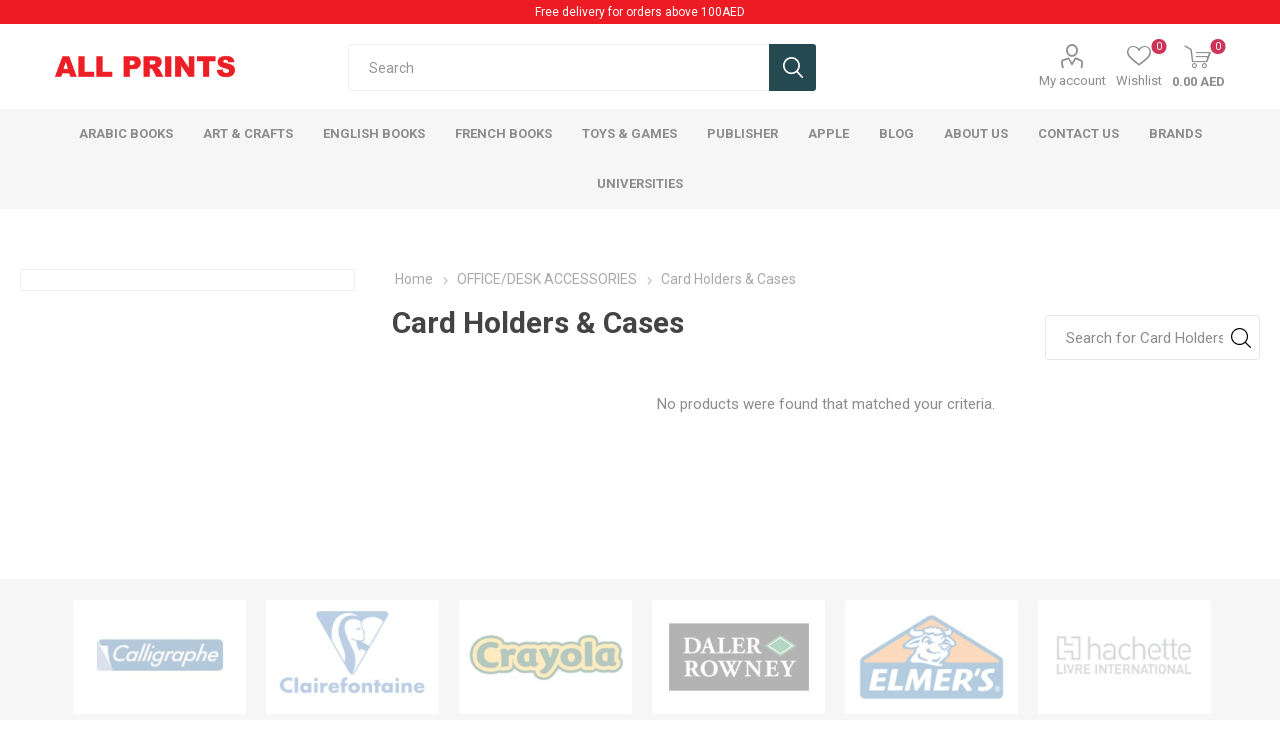

--- FILE ---
content_type: text/html; charset=utf-8
request_url: https://shop.allprints.ae/card-holders-cases
body_size: 23885
content:
<!DOCTYPE html><html data-app-version="5.0.1" lang="en" dir="ltr" class="fp-home html-category-page"><head><title>All Prints | Card Holders &amp; Cases</title><meta charset="UTF-8"><meta name="description" content="All Prints"><meta name="keywords" content="All Prints"><meta name="generator" content="FocusPointSap"><meta name="build-label" content="5.0.1"><meta name="app-version" content="5.0.1"><meta name="viewport" content="width=device-width, initial-scale=1.0, minimum-scale=1.0, maximum-scale=2.0, shrink-to-fit=no"><link rel="preload" as="font" href="/Themes/Luke/Content/icons/luke-icons.woff" crossorigin><link href="https://fonts.googleapis.com/css?family=Roboto:300,400,700&amp;subset=cyrillic-ext,greek-ext&amp;display=swap" rel="stylesheet"><script type="application/ld+json">{"@context":"https://schema.org","@type":"Organization","name":"B2C Webstore","legalName":"","url":"https://shop.allprints.ae","logo":"https://gersiteimages.blob.core.windows.net/allprints/0395006_All Prints Logo red ae.jpeg","address":{"@type":"PostalAddress","streetAddress":"",},"contactPoint":{"@type":"ContactPoint","telephone":"",},"sameAs":[]}</script><link rel="stylesheet" href="/css/hvc4mwdvqhwwzfm593epxq.styles.css?v=-J1ZbYWrKIbowPdwA_P5e0-x6nk"><link rel="stylesheet" href="/css/focuspoint/sweetalert2.css?v=bvVpEYYo7rZl1aHvMRapY7Qr-iw"><link rel="stylesheet" href="/lib/kendo/2025.1.211/styles/material-arctic.css?v=ftdLpWZ_PW_zCCqxXSuVza_ME7o"><style>.block-manufacturer-navigation,.block-popular-tags,.product-tags-box{display:none}.multiuom-old-price{display:none}.mega-menu .title span{position:relative;top:inherit;right:inherit;font-size:inherit;line-height:inherit;text-transform:inherit;color:#cd5c5c;cursor:pointer;margin-top:inherit}.shopNow{margin:80px 0 80px -6vw;width:calc(100% + 12vw);height:170px;background-color:#244951;display:flex;justify-content:center;align-items:center}.shopNowBtn{padding:18px 60px;border:solid 1px #fff;color:#fff;font-size:12px;text-transform:uppercase;curser:pointer;letter-spacing:2px;background-color:rgba(255,255,255,0);transition:all .4s ease;-webkit-transition:all .4s ease}.shopNowBtn:hover,.shopNowBtn:active{background-color:rgba(255,255,255,1);color:#242830}.focuspoint-mycarts,.focuspoint-user-management,.focuspoint-mysites,.focuspoint-mywork,.focuspoint-myforms,.focuspoint-quotes,.focuspoint-orderbyhistory,.downloadable-products{display:none}.sub-category-grid{display:none}.product-prices-box .availability{display:none!important}@media(min-width:1025px){.header-selectors-wrapper{width:100%}.header-selectors-wrapper .admin-header-links{margin:0;display:block;width:100%}}</style><link rel="canonical" href="https://shop.allprints.ae/card-holders-cases"><link rel="apple-touch-icon" sizes="180x180" href="icons/icons_2/apple-touch-icon.png"><link rel="icon" type="image/png" sizes="32x32" href="icons/icons_2/favicon-32x32.png"><link rel="icon" type="image/png" sizes="16x16" href="icons/icons_2/favicon-16x16.png"><link rel="manifest" href="icons/icons_2/site.webmanifest"><link rel="mask-icon" href="icons/icons_2/safari-pinned-tab.svg" color="#5bbad5"><meta name="msapplication-TileColor" content="#da532c"><meta name="theme-color" content="#ffffff"><body class="category-page-body"><input name="__RequestVerificationToken" type="hidden" value="CfDJ8LRWbgCJ3D9Dmx3rrPvXZd84A5FfO3RYUw_z0zy-aoisfLilY_1W9oFiXi2_gGR3TUdoOiL0Qc90_luU8JAcacYVwkj-wkuH_lpqWTT4uR29ZG2osQDAf-jIiM4Eoga7dcMR2DCfurkNvav_q8IFnm0"><div class="ajax-loading-block-window" style="display:none"></div><div id="dialog-notifications-success" title="Notification" style="display:none"></div><div id="dialog-notifications-error" title="Error" style="display:none"></div><div id="dialog-notifications-warning" title="Warning" style="display:none"></div><div id="bar-notification" class="bar-notification-container" data-close="Close"></div><!--[if lte IE 8]><div style="clear:both;height:59px;text-align:center;position:relative"><a href="http://www.microsoft.com/windows/internet-explorer/default.aspx" target="_blank"> <img src="/Themes/Luke/Content/img/ie_warning.jpg" height="42" width="820" alt="You are using an outdated browser. For a faster, safer browsing experience, upgrade for free today."> </a></div><![endif]--><div class="master-wrapper-page"><div class="admin-header-links"><div style="text-align:center;background-color:#ed1c24;color:#fff;width:100%;margin-left:auto;margin-right:auto;height:24px;line-height:24px">Free delivery for orders above 100AED</div></div><div class="responsive-nav-wrapper-parent"><div class="responsive-nav-wrapper"><div class="menu-title"><span>Menu</span></div><div class="search-wrap"><span>Search</span></div><div class="mobile-logo"><a href="/" class="logo"> <img alt="B2C Webstore" title="B2C Webstore" src="https://gersiteimages.blob.core.windows.net/allprints/0000136_logo.png"></a></div><div class="shopping-cart-link"></div><div class="personal-button" id="header-links-opener"><span>Personal menu</span></div></div></div><div class="header"><div class="header-upper"><div class="header-selectors-wrapper"></div></div><div class="header-lower"><div class="header-logo"><a href="/" class="logo"> <img alt="B2C Webstore" title="B2C Webstore" src="https://gersiteimages.blob.core.windows.net/allprints/0000136_logo.png"></a></div><div class="search-box store-search-box"><div class="close-side-menu"><span class="close-side-menu-text">Search</span> <span class="close-side-menu-btn">Close</span></div><form method="get" id="small-search-box-form" action="/search"><input type="text" class="search-box-text" id="small-searchterms" autocomplete="off" name="q" placeholder="Search" aria-label="Search store"> <button type="submit" class="button-1 search-box-button">Search</button><style>.ui-autocomplete .spnProductdetail{display:inline-block;vertical-align:middle;width:calc(100% - 90px)}.ui-autocomplete .spnProductdetail>span{display:block!important;margin-bottom:5px}.ui-autocomplete li:hover{background-color:#f2f1ef;-webkit-border-radius:20px;-moz-border-radius:20px;border-radius:20px;font-weight:600}</style></form></div><div class="header-links-wrapper"><div class="header-links"><ul><li><a href="/customer/info" class="ico-account opener" data-loginurl="/login">My account</a><div class="profile-menu-box"><div class="close-side-menu"><span class="close-side-menu-text">My account</span> <span class="close-side-menu-btn">Close</span></div><div class="header-form-holder"><a href="/register?returnUrl=%2Fcard-holders-cases" class="ico-register">Register</a> <a href="/login?returnUrl=%2Fcard-holders-cases" class="ico-login">Log in</a></div></div><li><a href="/wishlist" class="ico-wishlist"> <span class="wishlist-label">Wishlist</span> <span class="wishlist-qty">0</span> </a></ul><div class="mobile-flyout-wrapper"><div class="close-side-menu"><span class="close-side-menu-text">Shopping cart</span> <span class="close-side-menu-btn">Close</span></div><div id="flyout-cart" class="flyout-cart" data-removeitemfromcarturl="/LukeTheme/RemoveItemFromCart" data-flyoutcarturl="/LukeTheme/FlyoutShoppingCart"><div id="topcartlink"><a href="/cart" class="ico-cart"> <span class="cart-qty">0</span> <span class="cart-label"> 0.00 AED </span> </a></div><div class="mini-shopping-cart"><div class="flyout-cart-scroll-area"><p>You have no items in your shopping cart.</div></div></div></div></div></div></div><div class="header-menu-parent"><div class="header-menu categories-in-side-panel"><div class="category-navigation-list-wrapper"><span class="category-navigation-title">All Categories</span><ul class="category-navigation-list sticky-flyout"></ul></div><div class="close-menu"><span class="close-menu-text">Menu</span> <span class="close-menu-btn">Close</span></div><ul class="mega-menu" data-isrtlenabled="false" data-enableclickfordropdown="false"><li class="has-sublist with-dropdown-in-grid root-category-items"><a class="with-subcategories" href="/arabic-books-2"><span>Arabic Books</span></a><div class="plus-button"></div><div class="dropdown categories fullWidth boxes-6"><div class="row-wrapper"><div class="row"><div class="box"><div class="picture-title-wrap"><div class="picture"><a href="/%D8%A7%D9%84%D8%A7%D9%83%D8%AB%D8%B1-%D9%85%D8%A8%D9%8A%D8%B9%D8%A7" title="Show products in category الاكثر مبيعاً"> <img class="lazy" alt="Picture for category الاكثر مبيعاً" src="[data-uri]" data-original="https://gersiteimages.blob.core.windows.net/allprints/default-image_290.png"> </a></div><div class="title"><a href="/%D8%A7%D9%84%D8%A7%D9%83%D8%AB%D8%B1-%D9%85%D8%A8%D9%8A%D8%B9%D8%A7" title="الاكثر مبيعاً"><span>&#x627;&#x644;&#x627;&#x643;&#x62B;&#x631; &#x645;&#x628;&#x64A;&#x639;&#x627;&#x64B;</span></a></div></div></div><div class="box"><div class="picture-title-wrap"><div class="picture"><a href="/%D8%AA%D8%A7%D8%B1%D9%8A%D8%AE-%D9%88%D8%B3%D9%8A%D8%A7%D8%B3%D8%A9" title="Show products in category تاريخ وسياسة"> <img class="lazy" alt="Picture for category تاريخ وسياسة" src="[data-uri]" data-original="https://gersiteimages.blob.core.windows.net/allprints/default-image_290.png"> </a></div><div class="title"><a href="/%D8%AA%D8%A7%D8%B1%D9%8A%D8%AE-%D9%88%D8%B3%D9%8A%D8%A7%D8%B3%D8%A9" title="تاريخ وسياسة"><span>&#x62A;&#x627;&#x631;&#x64A;&#x62E; &#x648;&#x633;&#x64A;&#x627;&#x633;&#x629;</span></a></div></div><ul class="subcategories"><li class="subcategory-item"><a href="/%D8%AA%D8%A7%D8%B1%D9%8A%D8%AE" title="تاريخ"><span>&#x62A;&#x627;&#x631;&#x64A;&#x62E;</span></a><li class="subcategory-item"><a href="/%D8%B3%D9%8A%D8%A7%D8%B3%D8%A9" title="سياسة"><span>&#x633;&#x64A;&#x627;&#x633;&#x629;</span></a></ul></div><div class="box"><div class="picture-title-wrap"><div class="picture"><a href="/%D8%B4%D8%A6%D9%88%D9%86-%D9%85%D8%B9%D8%A7%D8%B5%D8%B1%D8%A9" title="Show products in category شئون معاصرة"> <img class="lazy" alt="Picture for category شئون معاصرة" src="[data-uri]" data-original="https://gersiteimages.blob.core.windows.net/allprints/default-image_290.png"> </a></div><div class="title"><a href="/%D8%B4%D8%A6%D9%88%D9%86-%D9%85%D8%B9%D8%A7%D8%B5%D8%B1%D8%A9" title="شئون معاصرة"><span>&#x634;&#x626;&#x648;&#x646; &#x645;&#x639;&#x627;&#x635;&#x631;&#x629;</span></a></div></div></div><div class="box"><div class="picture-title-wrap"><div class="picture"><a href="/%D8%A7%D9%84%D9%82%D9%88%D8%A7%D9%85%D9%8A%D8%B3-%D9%88%D8%A7%D9%84%D9%84%D8%BA%D8%A7%D8%AA" title="Show products in category القواميس واللغات"> <img class="lazy" alt="Picture for category القواميس واللغات" src="[data-uri]" data-original="https://gersiteimages.blob.core.windows.net/allprints/default-image_290.png"> </a></div><div class="title"><a href="/%D8%A7%D9%84%D9%82%D9%88%D8%A7%D9%85%D9%8A%D8%B3-%D9%88%D8%A7%D9%84%D9%84%D8%BA%D8%A7%D8%AA" title="القواميس واللغات"><span>&#x627;&#x644;&#x642;&#x648;&#x627;&#x645;&#x64A;&#x633; &#x648;&#x627;&#x644;&#x644;&#x63A;&#x627;&#x62A;</span></a></div></div><ul class="subcategories"><li class="subcategory-item"><a href="/%D8%A7%D9%84%D9%82%D9%88%D8%A7%D9%85%D9%8A%D8%B3" title="القواميس"><span>&#x627;&#x644;&#x642;&#x648;&#x627;&#x645;&#x64A;&#x633;</span></a><li class="subcategory-item"><a href="/%D8%A7%D9%84%D9%84%D8%BA%D8%A7%D8%AA" title="اللغات"><span>&#x627;&#x644;&#x644;&#x63A;&#x627;&#x62A;</span></a></ul></div><div class="box"><div class="picture-title-wrap"><div class="picture"><a href="/%D8%A7%D9%84%D9%81%D9%86%D9%88%D9%86-%D8%A7%D9%84%D9%85%D9%86%D8%B2%D9%84%D9%8A%D9%87-%D8%B7%D8%A8%D8%AE" title="Show products in category الفنون المنزليه / طبخ"> <img class="lazy" alt="Picture for category الفنون المنزليه / طبخ" src="[data-uri]" data-original="https://gersiteimages.blob.core.windows.net/allprints/default-image_290.png"> </a></div><div class="title"><a href="/%D8%A7%D9%84%D9%81%D9%86%D9%88%D9%86-%D8%A7%D9%84%D9%85%D9%86%D8%B2%D9%84%D9%8A%D9%87-%D8%B7%D8%A8%D8%AE" title="الفنون المنزليه / طبخ"><span>&#x627;&#x644;&#x641;&#x646;&#x648;&#x646; &#x627;&#x644;&#x645;&#x646;&#x632;&#x644;&#x64A;&#x647; / &#x637;&#x628;&#x62E;</span></a></div></div><ul class="subcategories"><li class="subcategory-item"><a href="/%D8%B7%D8%A8%D8%AE" title="طبخ"><span>&#x637;&#x628;&#x62E;</span></a></ul></div><div class="box"><div class="picture-title-wrap"><div class="picture"><a href="/%D8%A7%D9%84%D9%82%D8%A7%D9%86%D9%88%D9%86" title="Show products in category القانون"> <img class="lazy" alt="Picture for category القانون" src="[data-uri]" data-original="https://gersiteimages.blob.core.windows.net/allprints/default-image_290.png"> </a></div><div class="title"><a href="/%D8%A7%D9%84%D9%82%D8%A7%D9%86%D9%88%D9%86" title="القانون"><span>&#x627;&#x644;&#x642;&#x627;&#x646;&#x648;&#x646;</span></a></div></div></div></div><div class="row"><div class="box"><div class="picture-title-wrap"><div class="picture"><a href="/%D8%A7%D8%B3%D9%84%D8%A7%D9%85%D9%8A%D8%A7%D8%AA" title="Show products in category اسلاميات"> <img class="lazy" alt="Picture for category اسلاميات" src="[data-uri]" data-original="https://gersiteimages.blob.core.windows.net/allprints/default-image_290.png"> </a></div><div class="title"><a href="/%D8%A7%D8%B3%D9%84%D8%A7%D9%85%D9%8A%D8%A7%D8%AA" title="اسلاميات"><span>&#x627;&#x633;&#x644;&#x627;&#x645;&#x64A;&#x627;&#x62A;</span></a></div></div></div><div class="box"><div class="picture-title-wrap"><div class="picture"><a href="/%D8%B1%D9%88%D8%A7%D9%8A%D8%A7%D8%AA" title="Show products in category روايات"> <img class="lazy" alt="Picture for category روايات" src="[data-uri]" data-original="https://gersiteimages.blob.core.windows.net/allprints/default-image_290.png"> </a></div><div class="title"><a href="/%D8%B1%D9%88%D8%A7%D9%8A%D8%A7%D8%AA" title="روايات"><span>&#x631;&#x648;&#x627;&#x64A;&#x627;&#x62A;</span></a></div></div><ul class="subcategories"><li class="subcategory-item"><a href="/%D8%B1%D9%88%D8%A7%D9%8A%D8%A7%D8%AA-%D9%85%D8%AA%D8%B1%D8%AC%D9%85%D8%A9" title="روايات مترجمة"><span>&#x631;&#x648;&#x627;&#x64A;&#x627;&#x62A; &#x645;&#x62A;&#x631;&#x62C;&#x645;&#x629;</span></a><li class="subcategory-item"><a href="/%D8%B1%D9%88%D8%A7%D9%8A%D8%A7%D8%AA-%D8%B9%D8%B1%D8%A8%D9%8A%D8%A9" title="روايات عربية"><span>&#x631;&#x648;&#x627;&#x64A;&#x627;&#x62A; &#x639;&#x631;&#x628;&#x64A;&#x629;</span></a><li class="subcategory-item"><a href="/%D9%82%D8%B5%D8%B5-%D9%84%D9%84%D9%8A%D8%A7%D9%81%D8%B9%D9%8A%D9%86" title="قصص لليافعين"><span>&#x642;&#x635;&#x635; &#x644;&#x644;&#x64A;&#x627;&#x641;&#x639;&#x64A;&#x646;</span></a></ul></div><div class="box"><div class="picture-title-wrap"><div class="picture"><a href="/%D8%A7%D9%84%D8%A3%D8%B7%D9%81%D8%A7%D9%84" title="Show products in category الأطفال"> <img class="lazy" alt="Picture for category الأطفال" src="[data-uri]" data-original="https://gersiteimages.blob.core.windows.net/allprints/default-image_290.png"> </a></div><div class="title"><a href="/%D8%A7%D9%84%D8%A3%D8%B7%D9%81%D8%A7%D9%84" title="الأطفال"><span>&#x627;&#x644;&#x623;&#x637;&#x641;&#x627;&#x644;</span></a></div></div><ul class="subcategories"><li class="subcategory-item"><a href="/%D9%82%D8%B5%D8%B5-%D8%A7%D9%84%D8%A7%D8%B7%D9%81%D8%A7%D9%84" title="قصص الاطفال"><span>&#x642;&#x635;&#x635; &#x627;&#x644;&#x627;&#x637;&#x641;&#x627;&#x644;</span></a><li class="subcategory-item"><a href="/%D8%A7%D9%84%D8%A7%D9%86%D8%B4%D8%B7%D8%A9-%D8%A7%D9%84%D8%AA%D8%B9%D9%84%D9%8A%D9%85%D9%8A%D8%A9" title="الانشطة التعليمية"><span>&#x627;&#x644;&#x627;&#x646;&#x634;&#x637;&#x629; &#x627;&#x644;&#x62A;&#x639;&#x644;&#x64A;&#x645;&#x64A;&#x629;</span></a></ul></div><div class="box"><div class="picture-title-wrap"><div class="picture"><a href="/%D8%B4%D8%B9%D8%B1-%D9%88%D8%A3%D8%AF%D8%A8" title="Show products in category شعر وأدب"> <img class="lazy" alt="Picture for category شعر وأدب" src="[data-uri]" data-original="https://gersiteimages.blob.core.windows.net/allprints/default-image_290.png"> </a></div><div class="title"><a href="/%D8%B4%D8%B9%D8%B1-%D9%88%D8%A3%D8%AF%D8%A8" title="شعر وأدب"><span>&#x634;&#x639;&#x631; &#x648;&#x623;&#x62F;&#x628;</span></a></div></div><ul class="subcategories"><li class="subcategory-item"><a href="/%D8%A3%D8%AF%D8%A8" title="أدب"><span>&#x623;&#x62F;&#x628;</span></a><li class="subcategory-item"><a href="/%D9%81%D9%84%D8%B3%D9%81%D8%A9" title="فلسفة"><span>&#x641;&#x644;&#x633;&#x641;&#x629;</span></a></ul></div><div class="box"><div class="picture-title-wrap"><div class="picture"><a href="/%D9%83%D8%AA%D8%A8-%D8%B4%D8%B1%D9%83%D8%A9-%D8%A7%D9%84%D9%85%D8%B7%D8%A8%D9%88%D8%B9%D8%A7%D8%AA-%D9%84%D9%84%D8%AA%D9%88%D8%B2%D9%8A%D8%B9-%D9%88%D8%A7%D9%84%D9%86%D8%B4%D8%B1" title="Show products in category كتب شركة المطبوعات للتوزيع والنشر"> <img class="lazy" alt="Picture for category كتب شركة المطبوعات للتوزيع والنشر" src="[data-uri]" data-original="https://gersiteimages.blob.core.windows.net/allprints/default-image_290.png"> </a></div><div class="title"><a href="/%D9%83%D8%AA%D8%A8-%D8%B4%D8%B1%D9%83%D8%A9-%D8%A7%D9%84%D9%85%D8%B7%D8%A8%D9%88%D8%B9%D8%A7%D8%AA-%D9%84%D9%84%D8%AA%D9%88%D8%B2%D9%8A%D8%B9-%D9%88%D8%A7%D9%84%D9%86%D8%B4%D8%B1" title="كتب شركة المطبوعات للتوزيع والنشر"><span>&#x643;&#x62A;&#x628; &#x634;&#x631;&#x643;&#x629; &#x627;&#x644;&#x645;&#x637;&#x628;&#x648;&#x639;&#x627;&#x62A; &#x644;&#x644;&#x62A;&#x648;&#x632;&#x64A;&#x639; &#x648;&#x627;&#x644;&#x646;&#x634;&#x631;</span></a></div></div></div><div class="box"><div class="picture-title-wrap"><div class="picture"><a href="/%D8%AA%D8%B7%D9%88%D9%8A%D8%B1-%D8%A7%D9%84%D8%B0%D8%A7%D8%AA" title="Show products in category تطوير الذات"> <img class="lazy" alt="Picture for category تطوير الذات" src="[data-uri]" data-original="https://gersiteimages.blob.core.windows.net/allprints/default-image_290.png"> </a></div><div class="title"><a href="/%D8%AA%D8%B7%D9%88%D9%8A%D8%B1-%D8%A7%D9%84%D8%B0%D8%A7%D8%AA" title="تطوير الذات"><span>&#x62A;&#x637;&#x648;&#x64A;&#x631; &#x627;&#x644;&#x630;&#x627;&#x62A;</span></a></div></div></div></div><div class="row"><div class="box"><div class="picture-title-wrap"><div class="picture"><a href="/%D8%A7%D8%AF%D8%A7%D8%B1%D8%A9-%D9%88%D8%A7%D8%B9%D9%84%D8%A7%D9%85" title="Show products in category ادارة واعلام"> <img class="lazy" alt="Picture for category ادارة واعلام" src="[data-uri]" data-original="https://gersiteimages.blob.core.windows.net/allprints/default-image_290.png"> </a></div><div class="title"><a href="/%D8%A7%D8%AF%D8%A7%D8%B1%D8%A9-%D9%88%D8%A7%D8%B9%D9%84%D8%A7%D9%85" title="ادارة واعلام"><span>&#x627;&#x62F;&#x627;&#x631;&#x629; &#x648;&#x627;&#x639;&#x644;&#x627;&#x645;</span></a></div></div></div><div class="box"><div class="picture-title-wrap"><div class="picture"><a href="/%D8%A7%D9%84%D8%B5%D8%AD%D9%87-%D8%A7%D9%84%D8%B9%D8%A7%D9%85%D8%A9" title="Show products in category الصحه العامة"> <img class="lazy" alt="Picture for category الصحه العامة" src="[data-uri]" data-original="https://gersiteimages.blob.core.windows.net/allprints/default-image_290.png"> </a></div><div class="title"><a href="/%D8%A7%D9%84%D8%B5%D8%AD%D9%87-%D8%A7%D9%84%D8%B9%D8%A7%D9%85%D8%A9" title="الصحه العامة"><span>&#x627;&#x644;&#x635;&#x62D;&#x647; &#x627;&#x644;&#x639;&#x627;&#x645;&#x629;</span></a></div></div></div><div class="empty-box"></div><div class="empty-box"></div><div class="empty-box"></div><div class="empty-box"></div></div></div></div><li class="has-sublist mega-menu-categories root-category-items"><a class="with-subcategories" href="/art-supplies-dubai">ART &amp; CRAFTS</a><div class="plus-button"></div><div class="sublist-wrap"><ul class="sublist"><li class="back-button"><span>Back</span><li><a class="lastLevelCategory" href="/easels-2" title="Easels"><span>Easels</span></a><li><a class="lastLevelCategory" href="/painting-accessories" title="Painting Accessories"><span>Painting Accessories</span></a><li><a class="lastLevelCategory" href="/drawing-pads-papers" title="Drawing Pads &amp; Papers"><span>Drawing Pads &amp; Papers</span></a><li><a class="lastLevelCategory" href="/colouring-pens-crayons" title="Colouring Pens &amp; Crayons"><span>Colouring Pens &amp; Crayons</span></a><li><a class="lastLevelCategory" href="/clays" title="Clays"><span>Clays</span></a><li><a class="lastLevelCategory" href="/professional-and-kids-paint" title="Professional And Kids Paint"><span>Professional And Kids Paint</span></a><li><a class="lastLevelCategory" href="/canvas-2" title="Canvas"><span>Canvas</span></a><li><a class="lastLevelCategory" href="/decopatch" title="Decopatch"><span>Decopatch</span></a><li><a class="lastLevelCategory" href="/oils-thinners" title="Oils &amp; Thinners"><span>Oils &amp; Thinners</span></a><li><a class="lastLevelCategory" href="/painting-sets" title="Painting Sets"><span>Painting Sets</span></a><li><a class="lastLevelCategory" href="/project-materials" title="Project Materials"><span>Project Materials</span></a><li><a class="lastLevelCategory" href="/art-papers-2" title="Art Papers"><span>Art Papers</span></a></ul></div><li class="has-sublist with-dropdown-in-grid root-category-items"><a class="with-subcategories" href="/english-book"><span>English Books</span></a><div class="plus-button"></div><div class="dropdown categories fullWidth boxes-6"><div class="row-wrapper"><div class="row"><div class="box"><div class="picture-title-wrap"><div class="picture"><a href="/arab-heritage" title="Show products in category ARAB HERITAGE"> <img class="lazy" alt="Picture for category ARAB HERITAGE" src="[data-uri]" data-original="https://gersiteimages.blob.core.windows.net/allprints/default-image_290.png"> </a></div><div class="title"><a href="/arab-heritage" title="ARAB HERITAGE"><span>ARAB HERITAGE</span></a></div></div><ul class="subcategories"><li class="subcategory-item"><a href="/history-2" title="History"><span>History</span></a><li class="subcategory-item"><a href="/culture" title="Culture"><span>Culture</span></a><li class="subcategory-item"><a href="/biography" title="Biography"><span>Biography</span></a></ul></div><div class="box"><div class="picture-title-wrap"><div class="picture"><a href="/best-seller" title="Show products in category BEST SELLER"> <img class="lazy" alt="Picture for category BEST SELLER" src="[data-uri]" data-original="https://gersiteimages.blob.core.windows.net/allprints/default-image_290.png"> </a></div><div class="title"><a href="/best-seller" title="BEST SELLER"><span>BEST SELLER</span></a></div></div></div><div class="box"><div class="picture-title-wrap"><div class="picture"><a href="/non-fiction" title="Show products in category NON-FICTION"> <img class="lazy" alt="Picture for category NON-FICTION" src="[data-uri]" data-original="https://gersiteimages.blob.core.windows.net/allprints/default-image_290.png"> </a></div><div class="title"><a href="/non-fiction" title="NON-FICTION"><span>NON-FICTION</span></a></div></div><ul class="subcategories"><li class="subcategory-item"><a href="/biography-2" title="Biography"><span>Biography</span></a><li class="subcategory-item"><a href="/other-non-fiction" title="Other Non-Fiction"><span>Other Non-Fiction</span></a></ul></div><div class="box"><div class="picture-title-wrap"><div class="picture"><a href="/business-economics" title="Show products in category BUSINESS &amp; ECONOMICS"> <img class="lazy" alt="Picture for category BUSINESS &amp; ECONOMICS" src="[data-uri]" data-original="https://gersiteimages.blob.core.windows.net/allprints/default-image_290.png"> </a></div><div class="title"><a href="/business-economics" title="BUSINESS &amp; ECONOMICS"><span>BUSINESS &amp; ECONOMICS</span></a></div></div><ul class="subcategories"><li class="subcategory-item"><a href="/economics" title="Economics"><span>Economics</span></a><li class="subcategory-item"><a href="/marketing" title="Marketing"><span>Marketing</span></a><li class="subcategory-item"><a href="/management" title="Management"><span>Management</span></a><li class="subcategory-item"><a href="/finance" title="Finance"><span>Finance</span></a></ul></div><div class="box"><div class="picture-title-wrap"><div class="picture"><a href="/childrens-books" title="Show products in category CHILDRENS BOOKS"> <img class="lazy" alt="Picture for category CHILDRENS BOOKS" src="[data-uri]" data-original="https://gersiteimages.blob.core.windows.net/allprints/default-image_290.png"> </a></div><div class="title"><a href="/childrens-books" title="CHILDRENS BOOKS"><span>CHILDRENS BOOKS</span></a></div></div><ul class="subcategories"><li class="subcategory-item"><a href="/babies-toddlers-pre-teens" title="Babies, Toddlers &amp; Pre-teens"><span>Babies, Toddlers &amp; Pre-teens</span></a><li class="subcategory-item"><a href="/teens-young-adults" title="Teens &amp; Young Adults"><span>Teens &amp; Young Adults</span></a><li class="subcategory-item"><a href="/classics" title="Classics"><span>Classics</span></a></ul></div><div class="box"><div class="picture-title-wrap"><div class="picture"><a href="/cookery" title="Show products in category COOKERY"> <img class="lazy" alt="Picture for category COOKERY" src="[data-uri]" data-original="https://gersiteimages.blob.core.windows.net/allprints/default-image_290.png"> </a></div><div class="title"><a href="/cookery" title="COOKERY"><span>COOKERY</span></a></div></div><ul class="subcategories"><li class="subcategory-item"><a href="/african-cuisines" title="African Cuisines"><span>African Cuisines</span></a><li class="subcategory-item"><a href="/cuisines-of-the-americas" title="Cuisines Of The Americas"><span>Cuisines Of The Americas</span></a><li class="subcategory-item"><a href="/asian-cuisine" title="Asian Cuisine"><span>Asian Cuisine</span></a><li class="subcategory-item"><a href="/european-cuisines" title="European Cuisines"><span>European Cuisines</span></a><li class="subcategory-item"><a href="/oceanic-cuisine" title="Oceanic Cuisine"><span>Oceanic Cuisine</span></a><li class="subcategory-item"><a href="/general-cookery" title="General Cookery"><span>General Cookery</span></a></ul></div></div><div class="row"><div class="box"><div class="picture-title-wrap"><div class="picture"><a href="/design-the-arts" title="Show products in category DESIGN &amp; THE ARTS"> <img class="lazy" alt="Picture for category DESIGN &amp; THE ARTS" src="[data-uri]" data-original="https://gersiteimages.blob.core.windows.net/allprints/default-image_290.png"> </a></div><div class="title"><a href="/design-the-arts" title="DESIGN &amp; THE ARTS"><span>DESIGN &amp; THE ARTS</span></a></div></div><ul class="subcategories"><li class="subcategory-item"><a href="/architecture-interior-design" title="Architecture &amp; Interior Design"><span>Architecture &amp; Interior Design</span></a><li class="subcategory-item"><a href="/fashion-design" title="Fashion Design"><span>Fashion Design</span></a><li class="subcategory-item"><a href="/fine-arts" title="Fine Arts"><span>Fine Arts</span></a><li class="subcategory-item"><a href="/graphic-product-design" title="Graphic &amp; Product Design"><span>Graphic &amp; Product Design</span></a><li class="subcategory-item"><a href="/gardening-2" title="Gardening"><span>Gardening</span></a><li class="subcategory-item"><a href="/photography" title="Photography"><span>Photography</span></a></ul></div><div class="box"><div class="picture-title-wrap"><div class="picture"><a href="/dictionaries-reference" title="Show products in category DICTIONARIES &amp; REFERENCE"> <img class="lazy" alt="Picture for category DICTIONARIES &amp; REFERENCE" src="[data-uri]" data-original="https://gersiteimages.blob.core.windows.net/allprints/default-image_290.png"> </a></div><div class="title"><a href="/dictionaries-reference" title="DICTIONARIES &amp; REFERENCE"><span>DICTIONARIES &amp; REFERENCE</span></a></div></div><ul class="subcategories"><li class="subcategory-item"><a href="/dictionaries-thesaurus" title="Dictionaries &amp; Thesaurus"><span>Dictionaries &amp; Thesaurus</span></a><li class="subcategory-item"><a href="/atlases-2" title="Atlases"><span>Atlases</span></a><li class="subcategory-item"><a href="/language-learning" title="Language Learning"><span>Language Learning</span></a></ul></div><div class="box"><div class="picture-title-wrap"><div class="picture"><a href="/family" title="Show products in category FAMILY"> <img class="lazy" alt="Picture for category FAMILY" src="[data-uri]" data-original="https://gersiteimages.blob.core.windows.net/allprints/default-image_290.png"> </a></div><div class="title"><a href="/family" title="FAMILY"><span>FAMILY</span></a></div></div><ul class="subcategories"><li class="subcategory-item"><a href="/parenting" title="Parenting"><span>Parenting</span></a></ul></div><div class="box"><div class="picture-title-wrap"><div class="picture"><a href="/best-fiction-books" title="Show products in category FICTION"> <img class="lazy" alt="Picture for category FICTION" src="[data-uri]" data-original="https://gersiteimages.blob.core.windows.net/allprints/default-image_290.png"> </a></div><div class="title"><a href="/best-fiction-books" title="FICTION"><span>FICTION</span></a></div></div><ul class="subcategories"><li class="subcategory-item"><a href="/crime-thrillers-horror" title="Crime, Thrillers &amp; Horror"><span>Crime, Thrillers &amp; Horror</span></a><li class="subcategory-item"><a href="/science-fiction-fantasy" title="Best Fiction Books"><span>Best Fiction Books</span></a><li class="subcategory-item"><a href="/graphic-novels-comics" title="Graphic Novels &amp; Comics"><span>Graphic Novels &amp; Comics</span></a><li class="subcategory-item"><a href="/romance" title="Romance"><span>Romance</span></a><li class="subcategory-item"><a href="/contemporary-historical-fiction" title="Contemporary / Historical Fiction"><span>Contemporary / Historical Fiction</span></a></ul></div><div class="box"><div class="picture-title-wrap"><div class="picture"><a href="/general-knowledge" title="Show products in category GENERAL KNOWLEDGE"> <img class="lazy" alt="Picture for category GENERAL KNOWLEDGE" src="[data-uri]" data-original="https://gersiteimages.blob.core.windows.net/allprints/default-image_290.png"> </a></div><div class="title"><a href="/general-knowledge" title="GENERAL KNOWLEDGE"><span>GENERAL KNOWLEDGE</span></a></div></div><ul class="subcategories"><li class="subcategory-item"><a href="/life-and-time" title="Life And Time"><span>Life And Time</span></a><li class="subcategory-item"><a href="/science-inventions" title="Science &amp; Inventions"><span>Science &amp; Inventions</span></a><li class="subcategory-item"><a href="/animal-life" title="Animal Life"><span>Animal Life</span></a></ul></div><div class="box"><div class="picture-title-wrap"><div class="picture"><a href="/health-wellness" title="Show products in category HEALTH &amp; WELLNESS"> <img class="lazy" alt="Picture for category HEALTH &amp; WELLNESS" src="[data-uri]" data-original="https://gersiteimages.blob.core.windows.net/allprints/default-image_290.png"> </a></div><div class="title"><a href="/health-wellness" title="HEALTH &amp; WELLNESS"><span>HEALTH &amp; WELLNESS</span></a></div></div><ul class="subcategories"><li class="subcategory-item"><a href="/beauty-care" title="Beauty Care"><span>Beauty Care</span></a><li class="subcategory-item"><a href="/alternative-healing" title="Alternative Healing"><span>Alternative Healing</span></a><li class="subcategory-item"><a href="/fitness-diet" title="Fitness &amp; Diet"><span>Fitness &amp; Diet</span></a></ul></div></div><div class="row"><div class="box"><div class="picture-title-wrap"><div class="picture"><a href="/history-politics" title="Show products in category HISTORY &amp; POLITICS"> <img class="lazy" alt="Picture for category HISTORY &amp; POLITICS" src="[data-uri]" data-original="https://gersiteimages.blob.core.windows.net/allprints/default-image_290.png"> </a></div><div class="title"><a href="/history-politics" title="HISTORY &amp; POLITICS"><span>HISTORY &amp; POLITICS</span></a></div></div><ul class="subcategories"><li class="subcategory-item"><a href="/african-history" title="African History"><span>African History</span></a><li class="subcategory-item"><a href="/asian-history" title="Asian History"><span>Asian History</span></a><li class="subcategory-item"><a href="/european-history" title="European History"><span>European History</span></a><li class="subcategory-item"><a href="/other-history" title="Other History"><span>Other History</span></a><li class="subcategory-item"><a href="/politics" title="Politics"><span>Politics</span></a></ul></div><div class="box"><div class="picture-title-wrap"><div class="picture"><a href="/literature-poetry" title="Show products in category LITERATURE &amp; POETRY"> <img class="lazy" alt="Picture for category LITERATURE &amp; POETRY" src="[data-uri]" data-original="https://gersiteimages.blob.core.windows.net/allprints/default-image_290.png"> </a></div><div class="title"><a href="/literature-poetry" title="LITERATURE &amp; POETRY"><span>LITERATURE &amp; POETRY</span></a></div></div><ul class="subcategories"><li class="subcategory-item"><a href="/literature" title="Literature"><span>Literature</span></a><li class="subcategory-item"><a href="/poetry" title="Poetry"><span>Poetry</span></a></ul></div><div class="box"><div class="picture-title-wrap"><div class="picture"><a href="/religion" title="Show products in category RELIGION"> <img class="lazy" alt="Picture for category RELIGION" src="[data-uri]" data-original="https://gersiteimages.blob.core.windows.net/allprints/default-image_290.png"> </a></div><div class="title"><a href="/religion" title="RELIGION"><span>RELIGION</span></a></div></div><ul class="subcategories"><li class="subcategory-item"><a href="/islam-2" title="Islam"><span>Islam</span></a><li class="subcategory-item"><a href="/other-religion" title="Other Religion"><span>Other Religion</span></a></ul></div><div class="box"><div class="picture-title-wrap"><div class="picture"><a href="/self-improvement" title="Show products in category SELF IMPROVEMENT"> <img class="lazy" alt="Picture for category SELF IMPROVEMENT" src="[data-uri]" data-original="https://gersiteimages.blob.core.windows.net/allprints/default-image_290.png"> </a></div><div class="title"><a href="/self-improvement" title="SELF IMPROVEMENT"><span>SELF IMPROVEMENT</span></a></div></div><ul class="subcategories"><li class="subcategory-item"><a href="/personal-development" title="Personal Development"><span>Personal Development</span></a><li class="subcategory-item"><a href="/spiritual-and-motivational-books" title="Spiritual And Motivational Books"><span>Spiritual And Motivational Books</span></a></ul></div><div class="box"><div class="picture-title-wrap"><div class="picture"><a href="/study-test-guides" title="Show products in category STUDY &amp; TEST GUIDES"> <img class="lazy" alt="Picture for category STUDY &amp; TEST GUIDES" src="[data-uri]" data-original="https://gersiteimages.blob.core.windows.net/allprints/default-image_290.png"> </a></div><div class="title"><a href="/study-test-guides" title="STUDY &amp; TEST GUIDES"><span>STUDY &amp; TEST GUIDES</span></a></div></div><ul class="subcategories"><li class="subcategory-item"><a href="/study-guides" title="Study Guides"><span>Study Guides</span></a></ul></div><div class="box"><div class="picture-title-wrap"><div class="picture"><a href="/travel" title="Show products in category TRAVEL"> <img class="lazy" alt="Picture for category TRAVEL" src="[data-uri]" data-original="https://gersiteimages.blob.core.windows.net/allprints/default-image_290.png"> </a></div><div class="title"><a href="/travel" title="TRAVEL"><span>TRAVEL</span></a></div></div><ul class="subcategories"><li class="subcategory-item"><a href="/maps-2" title="Maps"><span>Maps</span></a><li class="subcategory-item"><a href="/travel-guides" title="Travel Guides"><span>Travel Guides</span></a></ul></div></div><div class="row"><div class="box"><div class="picture-title-wrap"><div class="picture"><a href="/visual-teaching-aids" title="Show products in category VISUAL TEACHING AIDS"> <img class="lazy" alt="Picture for category VISUAL TEACHING AIDS" src="[data-uri]" data-original="https://gersiteimages.blob.core.windows.net/allprints/default-image_290.png"> </a></div><div class="title"><a href="/visual-teaching-aids" title="VISUAL TEACHING AIDS"><span>VISUAL TEACHING AIDS</span></a></div></div><ul class="subcategories"><li class="subcategory-item"><a href="/charts-flash-cards" title="Charts &amp; Flash Cards"><span>Charts &amp; Flash Cards</span></a><li class="subcategory-item"><a href="/teachers-resources" title="Teachers Resources"><span>Teachers Resources</span></a></ul></div><div class="empty-box"></div><div class="empty-box"></div><div class="empty-box"></div><div class="empty-box"></div><div class="empty-box"></div></div></div></div><li class="has-sublist mega-menu-categories root-category-items"><a class="with-subcategories" href="/french-books">French Books</a><div class="plus-button"></div><div class="sublist-wrap"><ul class="sublist"><li class="back-button"><span>Back</span><li><a class="lastLevelCategory" href="/adulte" title="ADULTE"><span>ADULTE</span></a><li><a class="lastLevelCategory" href="/enfants" title="ENFANTS"><span>ENFANTS</span></a><li><a class="lastLevelCategory" href="/jeunesse" title="JEUNESSE"><span>JEUNESSE</span></a><li><a class="lastLevelCategory" href="/scolaire" title="SCOLAIRE"><span>SCOLAIRE</span></a><li><a class="lastLevelCategory" href="/best-seller-2" title="BEST SELLER"><span>BEST SELLER</span></a></ul></div><li class="has-sublist mega-menu-categories root-category-items"><a class="with-subcategories" href="/toys-games-2">Toys &amp; Games</a><div class="plus-button"></div><div class="sublist-wrap"><ul class="sublist"><li class="back-button"><span>Back</span><li><a class="lastLevelCategory" href="/activity-kits" title="ACTIVITY KITS"><span>ACTIVITY KITS</span></a><li><a class="lastLevelCategory" href="/puzzles-games" title="Children Games - PUZZLES &amp; GAMES"><span>Children Games - PUZZLES &amp; GAMES</span></a></ul></div><li class="has-sublist mega-menu-categories root-category-items"><a class="with-subcategories" href="/publisher">Publisher</a><div class="plus-button"></div><div class="sublist-wrap"><ul class="sublist"><li class="back-button"><span>Back</span><li><a class="lastLevelCategory" href="/bookland" title="Bookland"><span>Bookland</span></a><li><a class="lastLevelCategory" href="/evan-moor-2" title="Evan Moor"><span>Evan Moor</span></a><li><a class="lastLevelCategory" href="/hachette-book-group-4" title="Hachette Book Group"><span>Hachette Book Group</span></a><li><a class="lastLevelCategory" href="/hachette-uk-6" title="Hachette UK"><span>Hachette UK</span></a><li><a class="lastLevelCategory" href="/jolly-learning-uk-2" title="Jolly Learning UK"><span>Jolly Learning UK</span></a><li><a class="lastLevelCategory" href="/macmillan-distribution-2" title="Macmillan Distribution"><span>Macmillan Distribution</span></a><li><a class="lastLevelCategory" href="/motivate-media-group" title="Motivate Media Group"><span>Motivate Media Group</span></a><li><a class="lastLevelCategory" href="/mps-von-holtzbrinck-publishing" title="MPS-VON Holtzbrinck Publishing"><span>MPS-VON Holtzbrinck Publishing</span></a><li><a class="lastLevelCategory" href="/penguin-random-house-usa-3" title="Penguin Random House USA"><span>Penguin Random House USA</span></a><li><a class="lastLevelCategory" href="/scholastic-inc-usa-3" title="Scholastic Inc USA"><span>Scholastic Inc USA</span></a><li><a class="lastLevelCategory" href="/the-book-service-ltd" title="The Book Service LTD"><span>The Book Service LTD</span></a><li><a class="lastLevelCategory" href="/grantham-book-services" title="Grantham Book Services"><span>Grantham Book Services</span></a><li class="has-sublist"><a href="/flammarion-france" title="Flammarion France" class="with-subcategories"><span>Flammarion France</span></a><div class="plus-button"></div><div class="sublist-wrap"><ul class="sublist"><li class="back-button"><span>Back</span><li><a class="lastLevelCategory" href="/french-books-3" title="French Books"><span>French Books</span></a></ul></div><li class="has-sublist"><a href="/hachette-livre-international-3" title="Hachette Livre International" class="with-subcategories"><span>Hachette Livre International</span></a><div class="plus-button"></div><div class="sublist-wrap"><ul class="sublist"><li class="back-button"><span>Back</span><li><a class="lastLevelCategory" href="/french-books-4" title="French Books"><span>French Books</span></a></ul></div><li class="has-sublist"><a href="/interforum-editis" title="Interforum Editis" class="with-subcategories"><span>Interforum Editis</span></a><div class="plus-button"></div><div class="sublist-wrap"><ul class="sublist"><li class="back-button"><span>Back</span><li><a class="lastLevelCategory" href="/french-books-5" title="French Books"><span>French Books</span></a></ul></div><li><a class="lastLevelCategory" href="/sodis-france" title="SODIS France"><span>SODIS France</span></a><li><a class="lastLevelCategory" href="/igloo-books" title="Igloo Books"><span>Igloo Books</span></a></ul></div><li class="has-sublist with-dropdown-in-grid root-category-items"><a class="with-subcategories" href="/apple-2"><span>Apple</span></a><div class="plus-button"></div><div class="dropdown categories fullWidth boxes-6"><div class="row-wrapper"><div class="row"><div class="box"><div class="picture-title-wrap"><div class="picture"><a href="/ipad-3" title="Show products in category iPad"> <img class="lazy" alt="Picture for category iPad" src="[data-uri]" data-original="https://gersiteimages.blob.core.windows.net/allprints/default-image_290.png"> </a></div><div class="title"><a href="/ipad-3" title="iPad"><span>iPad</span></a></div></div><ul class="subcategories"><li class="subcategory-item"><a href="/ipad-cases-2" title="iPad Cases"><span>iPad Cases</span></a><li class="subcategory-item"><a href="/carts-4" title="Carts"><span>Carts</span></a><li class="subcategory-item"><a href="/apple-ipad-accessories-2" title="Apple iPad Accessories"><span>Apple iPad Accessories</span></a><li class="subcategory-item"><a href="/ipad-4" title="iPad"><span>iPad</span></a><li class="subcategory-item"><a href="/ipad-mini-2" title="iPad mini"><span>iPad mini</span></a><li class="subcategory-item"><a href="/ipad-pro-2" title="iPad Pro"><span>iPad Pro</span></a><li class="subcategory-item"><a href="/ipad-air-2" title="iPad Air"><span>iPad Air</span></a></ul></div><div class="box"><div class="picture-title-wrap"><div class="picture"><a href="/maintenance-2" title="Show products in category Maintenance"> <img class="lazy" alt="Picture for category Maintenance" src="[data-uri]" data-original="https://gersiteimages.blob.core.windows.net/allprints/default-image_290.png"> </a></div><div class="title"><a href="/maintenance-2" title="Maintenance"><span>Maintenance</span></a></div></div><ul class="subcategories"><li class="subcategory-item"><a href="/mac-applecare-2" title="Mac AppleCare"><span>Mac AppleCare</span></a></ul></div><div class="box"><div class="picture-title-wrap"><div class="picture"><a href="/apple-tv-3" title="Show products in category Apple TV"> <img class="lazy" alt="Picture for category Apple TV" src="[data-uri]" data-original="https://gersiteimages.blob.core.windows.net/allprints/default-image_290.png"> </a></div><div class="title"><a href="/apple-tv-3" title="Apple TV"><span>Apple TV</span></a></div></div><ul class="subcategories"><li class="subcategory-item"><a href="/apple-tv-4" title="Apple TV"><span>Apple TV</span></a></ul></div><div class="box"><div class="picture-title-wrap"><div class="picture"><a href="/mac-2" title="Show products in category Mac"> <img class="lazy" alt="Picture for category Mac" src="[data-uri]" data-original="https://gersiteimages.blob.core.windows.net/allprints/default-image_290.png"> </a></div><div class="title"><a href="/mac-2" title="Mac"><span>Mac</span></a></div></div><ul class="subcategories"><li class="subcategory-item"><a href="/mac-mini-2" title="Mac mini"><span>Mac mini</span></a><li class="subcategory-item"><a href="/macbook-air-2" title="MacBook Air"><span>MacBook Air</span></a><li class="subcategory-item"><a href="/macbook-pro-2" title="MacBook Pro"><span>MacBook Pro</span></a><li class="subcategory-item"><a href="/imac-2" title="iMac"><span>iMac</span></a><li class="subcategory-item"><a href="/mac-studio" title="Mac Studio"><span>Mac Studio</span></a><li class="subcategory-item"><a href="/mac-accessories" title="Mac Accessories"><span>Mac Accessories</span></a></ul></div><div class="box"><div class="picture-title-wrap"><div class="picture"><a href="/apple-watch" title="Show products in category Apple Watch"> <img class="lazy" alt="Picture for category Apple Watch" src="[data-uri]" data-original="https://gersiteimages.blob.core.windows.net/allprints/default-image_290.png"> </a></div><div class="title"><a href="/apple-watch" title="Apple Watch"><span>Apple Watch</span></a></div></div><ul class="subcategories"><li class="subcategory-item"><a href="/apple-watch-ultra-2" title="Apple Watch Ultra 2"><span>Apple Watch Ultra 2</span></a><li class="subcategory-item"><a href="/apple-watch-9" title="Apple Watch 9"><span>Apple Watch 9</span></a></ul></div><div class="box"><div class="picture-title-wrap"><div class="picture"><a href="/airpods" title="Show products in category AirPods"> <img class="lazy" alt="Picture for category AirPods" src="[data-uri]" data-original="https://gersiteimages.blob.core.windows.net/allprints/default-image_290.png"> </a></div><div class="title"><a href="/airpods" title="AirPods"><span>AirPods</span></a></div></div><ul class="subcategories"><li class="subcategory-item"><a href="/airpods-2" title="AirPods"><span>AirPods</span></a><li class="subcategory-item"><a href="/airpods-pro" title="AirPods Pro"><span>AirPods Pro</span></a></ul></div></div></div></div><li><a href="/blog" title="Blog"><span> Blog</span></a><li><a href="https://shop.allprints.ae/about-us" title="About Us"><span> About Us</span></a><li><a href="/contactus" title="Contact Us"><span> Contact Us</span></a><li class="has-sublist with-dropdown-in-grid"><a class="with-subcategories" href="/manufacturer/all" title="Brands"><span>Brands</span></a><div class="dropdown manufacturers fullWidth boxes-6"><div class="row-wrapper"><div class="row"><div class="box"><div class="picture"><a class="manufacturer" href="/calligraphe" title="Calligraphe"> <img class="lazy" src="[data-uri]" data-original="https://gersiteimages.blob.core.windows.net/allprints/0036361_calligraphe_165.jpeg" alt="Picture for category Calligraphe" title="Picture for category Calligraphe"> </a></div><div class="title"><a class="manufacturer" href="/calligraphe" title="Calligraphe"><span>Calligraphe</span></a></div></div><div class="box"><div class="picture"><a class="manufacturer" href="/clairefontaine-france" title="Clairefontaine France"> <img class="lazy" src="[data-uri]" data-original="https://gersiteimages.blob.core.windows.net/allprints/0036358_clairefontaine-france_165.jpeg" alt="Picture for category Clairefontaine France" title="Picture for category Clairefontaine France"> </a></div><div class="title"><a class="manufacturer" href="/clairefontaine-france" title="Clairefontaine France"><span>Clairefontaine France</span></a></div></div><div class="box"><div class="picture"><a class="manufacturer" href="/crayola" title="CRAYOLA"> <img class="lazy" src="[data-uri]" data-original="https://gersiteimages.blob.core.windows.net/allprints/0036364_crayola_165.jpeg" alt="Picture for category CRAYOLA" title="Picture for category CRAYOLA"> </a></div><div class="title"><a class="manufacturer" href="/crayola" title="CRAYOLA"><span>CRAYOLA</span></a></div></div><div class="box"><div class="picture"><a class="manufacturer" href="/daler-rowney" title="Daler Rowney"> <img class="lazy" src="[data-uri]" data-original="https://gersiteimages.blob.core.windows.net/allprints/0036357_daler-rowney_165.jpeg" alt="Picture for category Daler Rowney" title="Picture for category Daler Rowney"> </a></div><div class="title"><a class="manufacturer" href="/daler-rowney" title="Daler Rowney"><span>Daler Rowney</span></a></div></div><div class="box"><div class="picture"><a class="manufacturer" href="/elmers" title="Elmer's"> <img class="lazy" src="[data-uri]" data-original="https://gersiteimages.blob.core.windows.net/allprints/0036360_elmers_165.jpeg" alt="Picture for category Elmer's" title="Picture for category Elmer's"> </a></div><div class="title"><a class="manufacturer" href="/elmers" title="Elmer's"><span>Elmer&#x27;s</span></a></div></div><div class="box"><div class="picture"><a class="manufacturer" href="/hachette-livre-international-2" title="Hachette Livre International"> <img class="lazy" src="[data-uri]" data-original="https://gersiteimages.blob.core.windows.net/allprints/0036371_hachette-livre-international_165.jpeg" alt="Picture for category Hachette Livre International" title="Picture for category Hachette Livre International"> </a></div><div class="title"><a class="manufacturer" href="/hachette-livre-international-2" title="Hachette Livre International"><span>Hachette Livre International</span></a></div></div></div><div class="row"><div class="box"><div class="picture"><a class="manufacturer" href="/linex" title="Linex"> <img class="lazy" src="[data-uri]" data-original="https://gersiteimages.blob.core.windows.net/allprints/0036359_linex_165.jpeg" alt="Picture for category Linex" title="Picture for category Linex"> </a></div><div class="title"><a class="manufacturer" href="/linex" title="Linex"><span>Linex</span></a></div></div><div class="box"><div class="picture"><a class="manufacturer" href="/pilot-2" title="Pilot"> <img class="lazy" src="[data-uri]" data-original="https://gersiteimages.blob.core.windows.net/allprints/0036367_pilot_165.jpeg" alt="Picture for category Pilot" title="Picture for category Pilot"> </a></div><div class="title"><a class="manufacturer" href="/pilot-2" title="Pilot"><span>Pilot</span></a></div></div><div class="box"><div class="picture"><a class="manufacturer" href="/rhodia" title="RHODIA"> <img class="lazy" src="[data-uri]" data-original="https://gersiteimages.blob.core.windows.net/allprints/0036362_rhodia_165.jpeg" alt="Picture for category RHODIA" title="Picture for category RHODIA"> </a></div><div class="title"><a class="manufacturer" href="/rhodia" title="RHODIA"><span>RHODIA</span></a></div></div><div class="box"><div class="picture"><a class="manufacturer" href="/sharpie" title="SHARPIE"> <img class="lazy" src="[data-uri]" data-original="https://gersiteimages.blob.core.windows.net/allprints/0036363_sharpie_165.jpeg" alt="Picture for category SHARPIE" title="Picture for category SHARPIE"> </a></div><div class="title"><a class="manufacturer" href="/sharpie" title="SHARPIE"><span>SHARPIE</span></a></div></div><div class="empty-box"></div><div class="empty-box"></div></div></div></div><li class="has-sublist mega-menu-categories root-category-items"><a class="with-subcategories" href="/universities">Universities</a><div class="plus-button"></div><div class="sublist-wrap"><ul class="sublist"><li class="back-button"><span>Back</span><li><a class="lastLevelCategory" href="/aiu" title="AIU"><span>AIU</span></a><li><a class="lastLevelCategory" href="/uof" title="UOF"><span>UOF</span></a></ul></div></ul><ul class="mega-menu-responsive"><li class="all-categories"><span class="labelfornextplusbutton">All Categories</span><div class="plus-button"></div><div class="sublist-wrap"><ul class="sublist"><li class="back-button"><span>Back</span><li class="has-sublist mega-menu-categories root-category-items"><a class="with-subcategories" href="/arabic-books-2">Arabic Books</a><div class="plus-button"></div><div class="sublist-wrap"><ul class="sublist"><li class="back-button"><span>Back</span><li><a class="lastLevelCategory" href="/%D8%A7%D9%84%D8%A7%D9%83%D8%AB%D8%B1-%D9%85%D8%A8%D9%8A%D8%B9%D8%A7" title="الاكثر مبيعاً"><span>&#x627;&#x644;&#x627;&#x643;&#x62B;&#x631; &#x645;&#x628;&#x64A;&#x639;&#x627;&#x64B;</span></a><li class="has-sublist"><a href="/%D8%AA%D8%A7%D8%B1%D9%8A%D8%AE-%D9%88%D8%B3%D9%8A%D8%A7%D8%B3%D8%A9" title="تاريخ وسياسة" class="with-subcategories"><span>&#x62A;&#x627;&#x631;&#x64A;&#x62E; &#x648;&#x633;&#x64A;&#x627;&#x633;&#x629;</span></a><div class="plus-button"></div><div class="sublist-wrap"><ul class="sublist"><li class="back-button"><span>Back</span><li><a class="lastLevelCategory" href="/%D8%AA%D8%A7%D8%B1%D9%8A%D8%AE" title="تاريخ"><span>&#x62A;&#x627;&#x631;&#x64A;&#x62E;</span></a><li><a class="lastLevelCategory" href="/%D8%B3%D9%8A%D8%A7%D8%B3%D8%A9" title="سياسة"><span>&#x633;&#x64A;&#x627;&#x633;&#x629;</span></a></ul></div><li><a class="lastLevelCategory" href="/%D8%B4%D8%A6%D9%88%D9%86-%D9%85%D8%B9%D8%A7%D8%B5%D8%B1%D8%A9" title="شئون معاصرة"><span>&#x634;&#x626;&#x648;&#x646; &#x645;&#x639;&#x627;&#x635;&#x631;&#x629;</span></a><li class="has-sublist"><a href="/%D8%A7%D9%84%D9%82%D9%88%D8%A7%D9%85%D9%8A%D8%B3-%D9%88%D8%A7%D9%84%D9%84%D8%BA%D8%A7%D8%AA" title="القواميس واللغات" class="with-subcategories"><span>&#x627;&#x644;&#x642;&#x648;&#x627;&#x645;&#x64A;&#x633; &#x648;&#x627;&#x644;&#x644;&#x63A;&#x627;&#x62A;</span></a><div class="plus-button"></div><div class="sublist-wrap"><ul class="sublist"><li class="back-button"><span>Back</span><li><a class="lastLevelCategory" href="/%D8%A7%D9%84%D9%82%D9%88%D8%A7%D9%85%D9%8A%D8%B3" title="القواميس"><span>&#x627;&#x644;&#x642;&#x648;&#x627;&#x645;&#x64A;&#x633;</span></a><li><a class="lastLevelCategory" href="/%D8%A7%D9%84%D9%84%D8%BA%D8%A7%D8%AA" title="اللغات"><span>&#x627;&#x644;&#x644;&#x63A;&#x627;&#x62A;</span></a></ul></div><li class="has-sublist"><a href="/%D8%A7%D9%84%D9%81%D9%86%D9%88%D9%86-%D8%A7%D9%84%D9%85%D9%86%D8%B2%D9%84%D9%8A%D9%87-%D8%B7%D8%A8%D8%AE" title="الفنون المنزليه / طبخ" class="with-subcategories"><span>&#x627;&#x644;&#x641;&#x646;&#x648;&#x646; &#x627;&#x644;&#x645;&#x646;&#x632;&#x644;&#x64A;&#x647; / &#x637;&#x628;&#x62E;</span></a><div class="plus-button"></div><div class="sublist-wrap"><ul class="sublist"><li class="back-button"><span>Back</span><li><a class="lastLevelCategory" href="/%D8%B7%D8%A8%D8%AE" title="طبخ"><span>&#x637;&#x628;&#x62E;</span></a></ul></div><li><a class="lastLevelCategory" href="/%D8%A7%D9%84%D9%82%D8%A7%D9%86%D9%88%D9%86" title="القانون"><span>&#x627;&#x644;&#x642;&#x627;&#x646;&#x648;&#x646;</span></a><li><a class="lastLevelCategory" href="/%D8%A7%D8%B3%D9%84%D8%A7%D9%85%D9%8A%D8%A7%D8%AA" title="اسلاميات"><span>&#x627;&#x633;&#x644;&#x627;&#x645;&#x64A;&#x627;&#x62A;</span></a><li class="has-sublist"><a href="/%D8%B1%D9%88%D8%A7%D9%8A%D8%A7%D8%AA" title="روايات" class="with-subcategories"><span>&#x631;&#x648;&#x627;&#x64A;&#x627;&#x62A;</span></a><div class="plus-button"></div><div class="sublist-wrap"><ul class="sublist"><li class="back-button"><span>Back</span><li><a class="lastLevelCategory" href="/%D8%B1%D9%88%D8%A7%D9%8A%D8%A7%D8%AA-%D9%85%D8%AA%D8%B1%D8%AC%D9%85%D8%A9" title="روايات مترجمة"><span>&#x631;&#x648;&#x627;&#x64A;&#x627;&#x62A; &#x645;&#x62A;&#x631;&#x62C;&#x645;&#x629;</span></a><li><a class="lastLevelCategory" href="/%D8%B1%D9%88%D8%A7%D9%8A%D8%A7%D8%AA-%D8%B9%D8%B1%D8%A8%D9%8A%D8%A9" title="روايات عربية"><span>&#x631;&#x648;&#x627;&#x64A;&#x627;&#x62A; &#x639;&#x631;&#x628;&#x64A;&#x629;</span></a><li><a class="lastLevelCategory" href="/%D9%82%D8%B5%D8%B5-%D9%84%D9%84%D9%8A%D8%A7%D9%81%D8%B9%D9%8A%D9%86" title="قصص لليافعين"><span>&#x642;&#x635;&#x635; &#x644;&#x644;&#x64A;&#x627;&#x641;&#x639;&#x64A;&#x646;</span></a></ul></div><li class="has-sublist"><a href="/%D8%A7%D9%84%D8%A3%D8%B7%D9%81%D8%A7%D9%84" title="الأطفال" class="with-subcategories"><span>&#x627;&#x644;&#x623;&#x637;&#x641;&#x627;&#x644;</span></a><div class="plus-button"></div><div class="sublist-wrap"><ul class="sublist"><li class="back-button"><span>Back</span><li><a class="lastLevelCategory" href="/%D9%82%D8%B5%D8%B5-%D8%A7%D9%84%D8%A7%D8%B7%D9%81%D8%A7%D9%84" title="قصص الاطفال"><span>&#x642;&#x635;&#x635; &#x627;&#x644;&#x627;&#x637;&#x641;&#x627;&#x644;</span></a><li><a class="lastLevelCategory" href="/%D8%A7%D9%84%D8%A7%D9%86%D8%B4%D8%B7%D8%A9-%D8%A7%D9%84%D8%AA%D8%B9%D9%84%D9%8A%D9%85%D9%8A%D8%A9" title="الانشطة التعليمية"><span>&#x627;&#x644;&#x627;&#x646;&#x634;&#x637;&#x629; &#x627;&#x644;&#x62A;&#x639;&#x644;&#x64A;&#x645;&#x64A;&#x629;</span></a></ul></div><li class="has-sublist"><a href="/%D8%B4%D8%B9%D8%B1-%D9%88%D8%A3%D8%AF%D8%A8" title="شعر وأدب" class="with-subcategories"><span>&#x634;&#x639;&#x631; &#x648;&#x623;&#x62F;&#x628;</span></a><div class="plus-button"></div><div class="sublist-wrap"><ul class="sublist"><li class="back-button"><span>Back</span><li><a class="lastLevelCategory" href="/%D8%A3%D8%AF%D8%A8" title="أدب"><span>&#x623;&#x62F;&#x628;</span></a><li><a class="lastLevelCategory" href="/%D9%81%D9%84%D8%B3%D9%81%D8%A9" title="فلسفة"><span>&#x641;&#x644;&#x633;&#x641;&#x629;</span></a></ul></div><li><a class="lastLevelCategory" href="/%D9%83%D8%AA%D8%A8-%D8%B4%D8%B1%D9%83%D8%A9-%D8%A7%D9%84%D9%85%D8%B7%D8%A8%D9%88%D8%B9%D8%A7%D8%AA-%D9%84%D9%84%D8%AA%D9%88%D8%B2%D9%8A%D8%B9-%D9%88%D8%A7%D9%84%D9%86%D8%B4%D8%B1" title="كتب شركة المطبوعات للتوزيع والنشر"><span>&#x643;&#x62A;&#x628; &#x634;&#x631;&#x643;&#x629; &#x627;&#x644;&#x645;&#x637;&#x628;&#x648;&#x639;&#x627;&#x62A; &#x644;&#x644;&#x62A;&#x648;&#x632;&#x64A;&#x639; &#x648;&#x627;&#x644;&#x646;&#x634;&#x631;</span></a><li><a class="lastLevelCategory" href="/%D8%AA%D8%B7%D9%88%D9%8A%D8%B1-%D8%A7%D9%84%D8%B0%D8%A7%D8%AA" title="تطوير الذات"><span>&#x62A;&#x637;&#x648;&#x64A;&#x631; &#x627;&#x644;&#x630;&#x627;&#x62A;</span></a><li><a class="lastLevelCategory" href="/%D8%A7%D8%AF%D8%A7%D8%B1%D8%A9-%D9%88%D8%A7%D8%B9%D9%84%D8%A7%D9%85" title="ادارة واعلام"><span>&#x627;&#x62F;&#x627;&#x631;&#x629; &#x648;&#x627;&#x639;&#x644;&#x627;&#x645;</span></a><li><a class="lastLevelCategory" href="/%D8%A7%D9%84%D8%B5%D8%AD%D9%87-%D8%A7%D9%84%D8%B9%D8%A7%D9%85%D8%A9" title="الصحه العامة"><span>&#x627;&#x644;&#x635;&#x62D;&#x647; &#x627;&#x644;&#x639;&#x627;&#x645;&#x629;</span></a></ul></div><li class="has-sublist mega-menu-categories root-category-items"><a class="with-subcategories" href="/art-supplies-dubai">ART &amp; CRAFTS</a><div class="plus-button"></div><div class="sublist-wrap"><ul class="sublist"><li class="back-button"><span>Back</span><li><a class="lastLevelCategory" href="/easels-2" title="Easels"><span>Easels</span></a><li><a class="lastLevelCategory" href="/painting-accessories" title="Painting Accessories"><span>Painting Accessories</span></a><li><a class="lastLevelCategory" href="/drawing-pads-papers" title="Drawing Pads &amp; Papers"><span>Drawing Pads &amp; Papers</span></a><li><a class="lastLevelCategory" href="/colouring-pens-crayons" title="Colouring Pens &amp; Crayons"><span>Colouring Pens &amp; Crayons</span></a><li><a class="lastLevelCategory" href="/clays" title="Clays"><span>Clays</span></a><li><a class="lastLevelCategory" href="/professional-and-kids-paint" title="Professional And Kids Paint"><span>Professional And Kids Paint</span></a><li><a class="lastLevelCategory" href="/canvas-2" title="Canvas"><span>Canvas</span></a><li><a class="lastLevelCategory" href="/decopatch" title="Decopatch"><span>Decopatch</span></a><li><a class="lastLevelCategory" href="/oils-thinners" title="Oils &amp; Thinners"><span>Oils &amp; Thinners</span></a><li><a class="lastLevelCategory" href="/painting-sets" title="Painting Sets"><span>Painting Sets</span></a><li><a class="lastLevelCategory" href="/project-materials" title="Project Materials"><span>Project Materials</span></a><li><a class="lastLevelCategory" href="/art-papers-2" title="Art Papers"><span>Art Papers</span></a></ul></div><li class="has-sublist mega-menu-categories root-category-items"><a class="with-subcategories" href="/english-book">English Books</a><div class="plus-button"></div><div class="sublist-wrap"><ul class="sublist"><li class="back-button"><span>Back</span><li class="has-sublist"><a href="/arab-heritage" title="ARAB HERITAGE" class="with-subcategories"><span>ARAB HERITAGE</span></a><div class="plus-button"></div><div class="sublist-wrap"><ul class="sublist"><li class="back-button"><span>Back</span><li><a class="lastLevelCategory" href="/history-2" title="History"><span>History</span></a><li><a class="lastLevelCategory" href="/culture" title="Culture"><span>Culture</span></a><li><a class="lastLevelCategory" href="/biography" title="Biography"><span>Biography</span></a></ul></div><li><a class="lastLevelCategory" href="/best-seller" title="BEST SELLER"><span>BEST SELLER</span></a><li class="has-sublist"><a href="/non-fiction" title="NON-FICTION" class="with-subcategories"><span>NON-FICTION</span></a><div class="plus-button"></div><div class="sublist-wrap"><ul class="sublist"><li class="back-button"><span>Back</span><li><a class="lastLevelCategory" href="/biography-2" title="Biography"><span>Biography</span></a><li><a class="lastLevelCategory" href="/other-non-fiction" title="Other Non-Fiction"><span>Other Non-Fiction</span></a></ul></div><li class="has-sublist"><a href="/business-economics" title="BUSINESS &amp; ECONOMICS" class="with-subcategories"><span>BUSINESS &amp; ECONOMICS</span></a><div class="plus-button"></div><div class="sublist-wrap"><ul class="sublist"><li class="back-button"><span>Back</span><li><a class="lastLevelCategory" href="/economics" title="Economics"><span>Economics</span></a><li><a class="lastLevelCategory" href="/marketing" title="Marketing"><span>Marketing</span></a><li><a class="lastLevelCategory" href="/management" title="Management"><span>Management</span></a><li><a class="lastLevelCategory" href="/finance" title="Finance"><span>Finance</span></a></ul></div><li class="has-sublist"><a href="/childrens-books" title="CHILDRENS BOOKS" class="with-subcategories"><span>CHILDRENS BOOKS</span></a><div class="plus-button"></div><div class="sublist-wrap"><ul class="sublist"><li class="back-button"><span>Back</span><li><a class="lastLevelCategory" href="/babies-toddlers-pre-teens" title="Babies, Toddlers &amp; Pre-teens"><span>Babies, Toddlers &amp; Pre-teens</span></a><li><a class="lastLevelCategory" href="/teens-young-adults" title="Teens &amp; Young Adults"><span>Teens &amp; Young Adults</span></a><li><a class="lastLevelCategory" href="/classics" title="Classics"><span>Classics</span></a></ul></div><li class="has-sublist"><a href="/cookery" title="COOKERY" class="with-subcategories"><span>COOKERY</span></a><div class="plus-button"></div><div class="sublist-wrap"><ul class="sublist"><li class="back-button"><span>Back</span><li><a class="lastLevelCategory" href="/african-cuisines" title="African Cuisines"><span>African Cuisines</span></a><li><a class="lastLevelCategory" href="/cuisines-of-the-americas" title="Cuisines Of The Americas"><span>Cuisines Of The Americas</span></a><li><a class="lastLevelCategory" href="/asian-cuisine" title="Asian Cuisine"><span>Asian Cuisine</span></a><li><a class="lastLevelCategory" href="/european-cuisines" title="European Cuisines"><span>European Cuisines</span></a><li><a class="lastLevelCategory" href="/oceanic-cuisine" title="Oceanic Cuisine"><span>Oceanic Cuisine</span></a><li><a class="lastLevelCategory" href="/general-cookery" title="General Cookery"><span>General Cookery</span></a></ul></div><li class="has-sublist"><a href="/design-the-arts" title="DESIGN &amp; THE ARTS" class="with-subcategories"><span>DESIGN &amp; THE ARTS</span></a><div class="plus-button"></div><div class="sublist-wrap"><ul class="sublist"><li class="back-button"><span>Back</span><li><a class="lastLevelCategory" href="/architecture-interior-design" title="Architecture &amp; Interior Design"><span>Architecture &amp; Interior Design</span></a><li><a class="lastLevelCategory" href="/fashion-design" title="Fashion Design"><span>Fashion Design</span></a><li><a class="lastLevelCategory" href="/fine-arts" title="Fine Arts"><span>Fine Arts</span></a><li><a class="lastLevelCategory" href="/graphic-product-design" title="Graphic &amp; Product Design"><span>Graphic &amp; Product Design</span></a><li><a class="lastLevelCategory" href="/gardening-2" title="Gardening"><span>Gardening</span></a><li><a class="lastLevelCategory" href="/photography" title="Photography"><span>Photography</span></a></ul></div><li class="has-sublist"><a href="/dictionaries-reference" title="DICTIONARIES &amp; REFERENCE" class="with-subcategories"><span>DICTIONARIES &amp; REFERENCE</span></a><div class="plus-button"></div><div class="sublist-wrap"><ul class="sublist"><li class="back-button"><span>Back</span><li><a class="lastLevelCategory" href="/dictionaries-thesaurus" title="Dictionaries &amp; Thesaurus"><span>Dictionaries &amp; Thesaurus</span></a><li><a class="lastLevelCategory" href="/atlases-2" title="Atlases"><span>Atlases</span></a><li><a class="lastLevelCategory" href="/language-learning" title="Language Learning"><span>Language Learning</span></a></ul></div><li class="has-sublist"><a href="/family" title="FAMILY" class="with-subcategories"><span>FAMILY</span></a><div class="plus-button"></div><div class="sublist-wrap"><ul class="sublist"><li class="back-button"><span>Back</span><li><a class="lastLevelCategory" href="/parenting" title="Parenting"><span>Parenting</span></a></ul></div><li class="has-sublist"><a href="/best-fiction-books" title="FICTION" class="with-subcategories"><span>FICTION</span></a><div class="plus-button"></div><div class="sublist-wrap"><ul class="sublist"><li class="back-button"><span>Back</span><li><a class="lastLevelCategory" href="/crime-thrillers-horror" title="Crime, Thrillers &amp; Horror"><span>Crime, Thrillers &amp; Horror</span></a><li><a class="lastLevelCategory" href="/science-fiction-fantasy" title="Best Fiction Books"><span>Best Fiction Books</span></a><li><a class="lastLevelCategory" href="/graphic-novels-comics" title="Graphic Novels &amp; Comics"><span>Graphic Novels &amp; Comics</span></a><li><a class="lastLevelCategory" href="/romance" title="Romance"><span>Romance</span></a><li><a class="lastLevelCategory" href="/contemporary-historical-fiction" title="Contemporary / Historical Fiction"><span>Contemporary / Historical Fiction</span></a></ul></div><li class="has-sublist"><a href="/general-knowledge" title="GENERAL KNOWLEDGE" class="with-subcategories"><span>GENERAL KNOWLEDGE</span></a><div class="plus-button"></div><div class="sublist-wrap"><ul class="sublist"><li class="back-button"><span>Back</span><li><a class="lastLevelCategory" href="/life-and-time" title="Life And Time"><span>Life And Time</span></a><li><a class="lastLevelCategory" href="/science-inventions" title="Science &amp; Inventions"><span>Science &amp; Inventions</span></a><li><a class="lastLevelCategory" href="/animal-life" title="Animal Life"><span>Animal Life</span></a></ul></div><li class="has-sublist"><a href="/health-wellness" title="HEALTH &amp; WELLNESS" class="with-subcategories"><span>HEALTH &amp; WELLNESS</span></a><div class="plus-button"></div><div class="sublist-wrap"><ul class="sublist"><li class="back-button"><span>Back</span><li><a class="lastLevelCategory" href="/beauty-care" title="Beauty Care"><span>Beauty Care</span></a><li><a class="lastLevelCategory" href="/alternative-healing" title="Alternative Healing"><span>Alternative Healing</span></a><li><a class="lastLevelCategory" href="/fitness-diet" title="Fitness &amp; Diet"><span>Fitness &amp; Diet</span></a></ul></div><li class="has-sublist"><a href="/history-politics" title="HISTORY &amp; POLITICS" class="with-subcategories"><span>HISTORY &amp; POLITICS</span></a><div class="plus-button"></div><div class="sublist-wrap"><ul class="sublist"><li class="back-button"><span>Back</span><li><a class="lastLevelCategory" href="/african-history" title="African History"><span>African History</span></a><li><a class="lastLevelCategory" href="/asian-history" title="Asian History"><span>Asian History</span></a><li><a class="lastLevelCategory" href="/european-history" title="European History"><span>European History</span></a><li><a class="lastLevelCategory" href="/other-history" title="Other History"><span>Other History</span></a><li><a class="lastLevelCategory" href="/politics" title="Politics"><span>Politics</span></a></ul></div><li class="has-sublist"><a href="/literature-poetry" title="LITERATURE &amp; POETRY" class="with-subcategories"><span>LITERATURE &amp; POETRY</span></a><div class="plus-button"></div><div class="sublist-wrap"><ul class="sublist"><li class="back-button"><span>Back</span><li><a class="lastLevelCategory" href="/literature" title="Literature"><span>Literature</span></a><li><a class="lastLevelCategory" href="/poetry" title="Poetry"><span>Poetry</span></a></ul></div><li class="has-sublist"><a href="/religion" title="RELIGION" class="with-subcategories"><span>RELIGION</span></a><div class="plus-button"></div><div class="sublist-wrap"><ul class="sublist"><li class="back-button"><span>Back</span><li><a class="lastLevelCategory" href="/islam-2" title="Islam"><span>Islam</span></a><li><a class="lastLevelCategory" href="/other-religion" title="Other Religion"><span>Other Religion</span></a></ul></div><li class="has-sublist"><a href="/self-improvement" title="SELF IMPROVEMENT" class="with-subcategories"><span>SELF IMPROVEMENT</span></a><div class="plus-button"></div><div class="sublist-wrap"><ul class="sublist"><li class="back-button"><span>Back</span><li><a class="lastLevelCategory" href="/personal-development" title="Personal Development"><span>Personal Development</span></a><li><a class="lastLevelCategory" href="/spiritual-and-motivational-books" title="Spiritual And Motivational Books"><span>Spiritual And Motivational Books</span></a></ul></div><li class="has-sublist"><a href="/study-test-guides" title="STUDY &amp; TEST GUIDES" class="with-subcategories"><span>STUDY &amp; TEST GUIDES</span></a><div class="plus-button"></div><div class="sublist-wrap"><ul class="sublist"><li class="back-button"><span>Back</span><li><a class="lastLevelCategory" href="/study-guides" title="Study Guides"><span>Study Guides</span></a></ul></div><li class="has-sublist"><a href="/travel" title="TRAVEL" class="with-subcategories"><span>TRAVEL</span></a><div class="plus-button"></div><div class="sublist-wrap"><ul class="sublist"><li class="back-button"><span>Back</span><li><a class="lastLevelCategory" href="/maps-2" title="Maps"><span>Maps</span></a><li><a class="lastLevelCategory" href="/travel-guides" title="Travel Guides"><span>Travel Guides</span></a></ul></div><li class="has-sublist"><a href="/visual-teaching-aids" title="VISUAL TEACHING AIDS" class="with-subcategories"><span>VISUAL TEACHING AIDS</span></a><div class="plus-button"></div><div class="sublist-wrap"><ul class="sublist"><li class="back-button"><span>Back</span><li><a class="lastLevelCategory" href="/charts-flash-cards" title="Charts &amp; Flash Cards"><span>Charts &amp; Flash Cards</span></a><li><a class="lastLevelCategory" href="/teachers-resources" title="Teachers Resources"><span>Teachers Resources</span></a></ul></div></ul></div><li class="has-sublist mega-menu-categories root-category-items"><a class="with-subcategories" href="/french-books">French Books</a><div class="plus-button"></div><div class="sublist-wrap"><ul class="sublist"><li class="back-button"><span>Back</span><li><a class="lastLevelCategory" href="/adulte" title="ADULTE"><span>ADULTE</span></a><li><a class="lastLevelCategory" href="/enfants" title="ENFANTS"><span>ENFANTS</span></a><li><a class="lastLevelCategory" href="/jeunesse" title="JEUNESSE"><span>JEUNESSE</span></a><li><a class="lastLevelCategory" href="/scolaire" title="SCOLAIRE"><span>SCOLAIRE</span></a><li><a class="lastLevelCategory" href="/best-seller-2" title="BEST SELLER"><span>BEST SELLER</span></a></ul></div><li class="has-sublist mega-menu-categories root-category-items"><a class="with-subcategories" href="/toys-games-2">Toys &amp; Games</a><div class="plus-button"></div><div class="sublist-wrap"><ul class="sublist"><li class="back-button"><span>Back</span><li><a class="lastLevelCategory" href="/activity-kits" title="ACTIVITY KITS"><span>ACTIVITY KITS</span></a><li><a class="lastLevelCategory" href="/puzzles-games" title="Children Games - PUZZLES &amp; GAMES"><span>Children Games - PUZZLES &amp; GAMES</span></a></ul></div><li class="has-sublist mega-menu-categories root-category-items"><a class="with-subcategories" href="/publisher">Publisher</a><div class="plus-button"></div><div class="sublist-wrap"><ul class="sublist"><li class="back-button"><span>Back</span><li><a class="lastLevelCategory" href="/bookland" title="Bookland"><span>Bookland</span></a><li><a class="lastLevelCategory" href="/evan-moor-2" title="Evan Moor"><span>Evan Moor</span></a><li><a class="lastLevelCategory" href="/hachette-book-group-4" title="Hachette Book Group"><span>Hachette Book Group</span></a><li><a class="lastLevelCategory" href="/hachette-uk-6" title="Hachette UK"><span>Hachette UK</span></a><li><a class="lastLevelCategory" href="/jolly-learning-uk-2" title="Jolly Learning UK"><span>Jolly Learning UK</span></a><li><a class="lastLevelCategory" href="/macmillan-distribution-2" title="Macmillan Distribution"><span>Macmillan Distribution</span></a><li><a class="lastLevelCategory" href="/motivate-media-group" title="Motivate Media Group"><span>Motivate Media Group</span></a><li><a class="lastLevelCategory" href="/mps-von-holtzbrinck-publishing" title="MPS-VON Holtzbrinck Publishing"><span>MPS-VON Holtzbrinck Publishing</span></a><li><a class="lastLevelCategory" href="/penguin-random-house-usa-3" title="Penguin Random House USA"><span>Penguin Random House USA</span></a><li><a class="lastLevelCategory" href="/scholastic-inc-usa-3" title="Scholastic Inc USA"><span>Scholastic Inc USA</span></a><li><a class="lastLevelCategory" href="/the-book-service-ltd" title="The Book Service LTD"><span>The Book Service LTD</span></a><li><a class="lastLevelCategory" href="/grantham-book-services" title="Grantham Book Services"><span>Grantham Book Services</span></a><li class="has-sublist"><a href="/flammarion-france" title="Flammarion France" class="with-subcategories"><span>Flammarion France</span></a><div class="plus-button"></div><div class="sublist-wrap"><ul class="sublist"><li class="back-button"><span>Back</span><li><a class="lastLevelCategory" href="/french-books-3" title="French Books"><span>French Books</span></a></ul></div><li class="has-sublist"><a href="/hachette-livre-international-3" title="Hachette Livre International" class="with-subcategories"><span>Hachette Livre International</span></a><div class="plus-button"></div><div class="sublist-wrap"><ul class="sublist"><li class="back-button"><span>Back</span><li><a class="lastLevelCategory" href="/french-books-4" title="French Books"><span>French Books</span></a></ul></div><li class="has-sublist"><a href="/interforum-editis" title="Interforum Editis" class="with-subcategories"><span>Interforum Editis</span></a><div class="plus-button"></div><div class="sublist-wrap"><ul class="sublist"><li class="back-button"><span>Back</span><li><a class="lastLevelCategory" href="/french-books-5" title="French Books"><span>French Books</span></a></ul></div><li><a class="lastLevelCategory" href="/sodis-france" title="SODIS France"><span>SODIS France</span></a><li><a class="lastLevelCategory" href="/igloo-books" title="Igloo Books"><span>Igloo Books</span></a></ul></div><li class="has-sublist mega-menu-categories root-category-items"><a class="with-subcategories" href="/apple-2">Apple</a><div class="plus-button"></div><div class="sublist-wrap"><ul class="sublist"><li class="back-button"><span>Back</span><li class="has-sublist"><a href="/ipad-3" title="iPad" class="with-subcategories"><span>iPad</span></a><div class="plus-button"></div><div class="sublist-wrap"><ul class="sublist"><li class="back-button"><span>Back</span><li><a class="lastLevelCategory" href="/ipad-cases-2" title="iPad Cases"><span>iPad Cases</span></a><li><a class="lastLevelCategory" href="/carts-4" title="Carts"><span>Carts</span></a><li><a class="lastLevelCategory" href="/apple-ipad-accessories-2" title="Apple iPad Accessories"><span>Apple iPad Accessories</span></a><li><a class="lastLevelCategory" href="/ipad-4" title="iPad"><span>iPad</span></a><li><a class="lastLevelCategory" href="/ipad-mini-2" title="iPad mini"><span>iPad mini</span></a><li><a class="lastLevelCategory" href="/ipad-pro-2" title="iPad Pro"><span>iPad Pro</span></a><li><a class="lastLevelCategory" href="/ipad-air-2" title="iPad Air"><span>iPad Air</span></a></ul></div><li class="has-sublist"><a href="/maintenance-2" title="Maintenance" class="with-subcategories"><span>Maintenance</span></a><div class="plus-button"></div><div class="sublist-wrap"><ul class="sublist"><li class="back-button"><span>Back</span><li><a class="lastLevelCategory" href="/mac-applecare-2" title="Mac AppleCare"><span>Mac AppleCare</span></a></ul></div><li class="has-sublist"><a href="/apple-tv-3" title="Apple TV" class="with-subcategories"><span>Apple TV</span></a><div class="plus-button"></div><div class="sublist-wrap"><ul class="sublist"><li class="back-button"><span>Back</span><li><a class="lastLevelCategory" href="/apple-tv-4" title="Apple TV"><span>Apple TV</span></a></ul></div><li class="has-sublist"><a href="/mac-2" title="Mac" class="with-subcategories"><span>Mac</span></a><div class="plus-button"></div><div class="sublist-wrap"><ul class="sublist"><li class="back-button"><span>Back</span><li><a class="lastLevelCategory" href="/mac-mini-2" title="Mac mini"><span>Mac mini</span></a><li><a class="lastLevelCategory" href="/macbook-air-2" title="MacBook Air"><span>MacBook Air</span></a><li><a class="lastLevelCategory" href="/macbook-pro-2" title="MacBook Pro"><span>MacBook Pro</span></a><li><a class="lastLevelCategory" href="/imac-2" title="iMac"><span>iMac</span></a><li><a class="lastLevelCategory" href="/mac-studio" title="Mac Studio"><span>Mac Studio</span></a><li><a class="lastLevelCategory" href="/mac-accessories" title="Mac Accessories"><span>Mac Accessories</span></a></ul></div><li class="has-sublist"><a href="/apple-watch" title="Apple Watch" class="with-subcategories"><span>Apple Watch</span></a><div class="plus-button"></div><div class="sublist-wrap"><ul class="sublist"><li class="back-button"><span>Back</span><li><a class="lastLevelCategory" href="/apple-watch-ultra-2" title="Apple Watch Ultra 2"><span>Apple Watch Ultra 2</span></a><li><a class="lastLevelCategory" href="/apple-watch-9" title="Apple Watch 9"><span>Apple Watch 9</span></a></ul></div><li class="has-sublist"><a href="/airpods" title="AirPods" class="with-subcategories"><span>AirPods</span></a><div class="plus-button"></div><div class="sublist-wrap"><ul class="sublist"><li class="back-button"><span>Back</span><li><a class="lastLevelCategory" href="/airpods-2" title="AirPods"><span>AirPods</span></a><li><a class="lastLevelCategory" href="/airpods-pro" title="AirPods Pro"><span>AirPods Pro</span></a></ul></div></ul></div><li class="has-sublist mega-menu-categories root-category-items"><a class="with-subcategories" href="/universities">Universities</a><div class="plus-button"></div><div class="sublist-wrap"><ul class="sublist"><li class="back-button"><span>Back</span><li><a class="lastLevelCategory" href="/aiu" title="AIU"><span>AIU</span></a><li><a class="lastLevelCategory" href="/uof" title="UOF"><span>UOF</span></a></ul></div></ul></div><li><a href="/blog" title="Blog"><span> Blog</span></a><li><a href="https://shop.allprints.ae/about-us" title="About Us"><span> About Us</span></a><li><a href="/contactus" title="Contact Us"><span> Contact Us</span></a><li class="has-sublist"><a class="with-subcategories" href="/manufacturer/all" title="Brands"><span>Brands</span></a><div class="plus-button"></div><div class="sublist-wrap"><ul class="sublist"><li class="back-button"><span>Back</span><li><a href="/calligraphe" title="Calligraphe"><span>Calligraphe</span></a><li><a href="/clairefontaine-france" title="Clairefontaine France"><span>Clairefontaine France</span></a><li><a href="/crayola" title="CRAYOLA"><span>CRAYOLA</span></a><li><a href="/daler-rowney" title="Daler Rowney"><span>Daler Rowney</span></a><li><a href="/elmers" title="Elmer's"><span>Elmer&#x27;s</span></a><li><a href="/hachette-livre-international-2" title="Hachette Livre International"><span>Hachette Livre International</span></a><li><a href="/linex" title="Linex"><span>Linex</span></a><li><a href="/pilot-2" title="Pilot"><span>Pilot</span></a><li><a href="/rhodia" title="RHODIA"><span>RHODIA</span></a><li><a href="/sharpie" title="SHARPIE"><span>SHARPIE</span></a><li><a class="view-all" href="/manufacturer/all" title="View All"> <span>View All</span> </a></ul></div></ul><div class="mobile-menu-items"></div></div></div></div><div class="overlayOffCanvas"></div><div class="master-wrapper-content"><div id="product-ribbon-info" data-productid="0" data-productboxselector=".product-item, .item-holder" data-productboxpicturecontainerselector=".picture, .item-picture" data-productpagepicturesparentcontainerselector=".product-essential" data-productpagebugpicturecontainerselector=".picture" data-retrieveproductribbonsurl="/RetrieveProductRibbons"></div><div class="master-column-wrapper"><div class="center-2"><div class="page category-page"><div class="breadcrumb"><ul itemscope itemtype="http://schema.org/BreadcrumbList"><li><a href="/" title="Home">Home</a> <span class="delimiter">/</span><li itemprop="itemListElement" itemscope itemtype="http://schema.org/ListItem"><a href="/officedesk-accessories" title="OFFICE/DESK ACCESSORIES" itemprop="item"> <span itemprop="name">OFFICE/DESK ACCESSORIES</span> </a> <span class="delimiter">/</span><meta itemprop="position" content="1"><li itemprop="itemListElement" itemscope itemtype="http://schema.org/ListItem"><strong class="current-item" itemprop="name">Card Holders &amp; Cases</strong> <span itemprop="item" itemscope itemtype="http://schema.org/Thing" id="/card-holders-cases"> </span><meta itemprop="position" content="2"></ul></div><style>.highlight{background-color:#ffa}.highlight td{background-color:#ffa}.child-qty{margin:-5px 0;padding:0!important;width:40px;height:40px;font-size:14px;color:#444;text-align:center;background-position:right 10px center;width:50px!important}.cart td{padding:5px!important}</style><div class="page-title"><h1>Card Holders &amp; Cases</h1></div><div class="page-body"><div class="returned-products-marker"></div><div class="products-container"><div class="ajax-products-busy"></div><div class="products-wrapper"><div class="no-result">No products were found that matched your criteria.</div></div></div></div></div></div><div class="side-2"><div class="block nopAcc-plus-filter nopAcc-plus-mobile"><span class="nopAccPlus-mob-filter title">Refine</span></div><div class="nopAcc-filter nopAcc-plus-mobile sidenav" data-getfilteredproductsurl="/getFilteredSolrProducts"><div class="data-producthtml" style="display:none"><div id="nopAccplus-facetdata" data-currentcategoryid="1542" data-childcategoryids="1542" data-manufacturerid="0" data-vendorid="0" data-producttagid="0" data-infinitescroll="False" data-infinitescrolltill="3" data-enableajaxrequestfacet="True" data-sortbyselector="#products-orderby" data-pagesizeselector="#products-pagesize" data-paginationselector=".pager" data-defaultviewmode="grid" data-productgridselector=".product-grid" data-productlistselector=".product-list" data-refinebuttonselector=".header-upper" data-resouceforless="Less" data-resouceformore="More" data-shownoofproductsfound="True" data-numberofproductfound="0" data-numberofproductfoundstring="No product found" data-minprice="0" data-maxprice="0" data-selectedminprice="0" data-selectedmaxprice="0" data-seoprice="price" data-pagebodyselector=".page-body" data-featuredproductgridselector=".featured-product-grid" data-viewmodeselector=".product-viewmode" data-productreplaceselector=".item-grid" data-enablescrolltotop="True" data-enablescrolltotopfacetapplies="True" data-searchpagescrollfacetselector="" data-backtotoplabelstring="Back to Top" data-enablesearchwithin="True" data-searchwithinselector=".page-title" data-searchtermempty="Please enter some search keyword" data-placeholderforsearchwithin="Search for Card Holders &amp; Cases" data-ajaxrequest="False" data-defaultpagesize="50" data-scrolltotopheight="230" data-mobileviewscreensize="1024"><div class="search-infinite-next" style="display:none"><button class="search-infinite-next-btn" onclick="showNext()">Load more results...</button></div></div></div><div class="product-filters-mobile-title"><a href="javascript:void 0" class="closebtn">&times;</a></div></div><div class="block-wrapper"><div class="block block-manufacturer-navigation"><div class="title"><strong>Manufacturers</strong></div><div class="listbox"><ul class="list"><li class="inactive"><a href="/calligraphe">Calligraphe</a><li class="inactive"><a href="/clairefontaine-france">Clairefontaine France</a><li class="inactive"><a href="/crayola">CRAYOLA</a><li class="inactive"><a href="/daler-rowney">Daler Rowney</a><li class="inactive"><a href="/elmers">Elmer&#x27;s</a><li class="inactive"><a href="/hachette-livre-international-2">Hachette Livre International</a><li class="inactive"><a href="/linex">Linex</a><li class="inactive"><a href="/pilot-2">Pilot</a><li class="inactive"><a href="/rhodia">RHODIA</a><li class="inactive"><a href="/sharpie">SHARPIE</a><li class="inactive"><a href="/system-3">System 3</a><li class="inactive"><a href="/al-safa-bookshop-llc">Al Safa Bookshop LLC</a><li class="inactive"><a href="/all-prints-distributors-pub-2">All prints distributors &amp; pub</a><li class="inactive"><a href="/all-prints-tenders-shw-dhs-4">All Prints Tenders (Shw) Dhs.</a><li class="inactive"><a href="/camel-2">Camel</a><li class="inactive"><a href="/canary-2">Canary</a><li class="inactive"><a href="/dc-fix-2">Dc Fix</a><li class="inactive"><a href="/decopatch-3">Decopatch</a><li class="inactive"><a href="/eastpoint">Eastpoint</a><li class="inactive"><a href="/evan-moor-publishing-3">EVAN MOOR PUBLISHING</a><li class="inactive"><a href="/evan-moor-usa-2">Evan Moor USA</a><li class="inactive"><a href="/faber-castell-2">Faber Castell</a><li class="inactive"><a href="/fantastick-2">Fantastick</a><li class="inactive"><a href="/funbo-2">FUNBO</a><li class="inactive"><a href="/generic-2">Generic</a><li class="inactive"><a href="/harpercollins-publishers-2">Harpercollins Publishers</a><li class="inactive"><a href="/human-kinetics-europe-ltd-2">Human Kinetics Europe Ltd</a><li class="inactive"><a href="/jovi-2">Jovi</a><li class="inactive"><a href="/ladybrid-3">Ladybrid</a><li class="inactive"><a href="/maped-2">Maped</a><li class="inactive"><a href="/penguin-random-house-children-2">Penguin Random House Children</a><li class="inactive"><a href="/pentel-2">Pentel</a><li class="inactive"><a href="/satechi">Satechi</a><li class="inactive"><a href="/staedtler-2">Staedtler</a><li class="inactive"><a href="/tuttle-publishing-2">Tuttle Publishing</a><li class="inactive"><a href="/uhu-2">Uhu</a><li class="inactive"><a href="/uni-ball-2">Uni Ball</a><li class="inactive"><a href="/usborne-publishing-ltd-2">Usborne Publishing Ltd</a><li class="inactive"><a href="/%D8%B4%D8%B1%D9%83%D8%A9-%D8%A7%D9%84%D9%85%D8%B7%D8%A8%D9%88%D8%B9%D8%A7%D8%AA-%D9%84%D9%84%D8%AA%D9%88%D8%B2%D9%8A%D8%B9-%D9%88%D8%A7%D9%84%D9%86%D8%B4%D8%B1-2">&#x634;&#x631;&#x643;&#x629; &#x627;&#x644;&#x645;&#x637;&#x628;&#x648;&#x639;&#x627;&#x62A; &#x644;&#x644;&#x62A;&#x648;&#x632;&#x64A;&#x639; &#x648;&#x627;&#x644;&#x646;&#x634;&#x631;</a></ul></div></div><div class="block block-popular-tags"><div class="title"><strong>Popular tags</strong></div><div class="listbox"><div class="tags"><ul><li><a style="font-size:90%">914-000034</a><li><a style="font-size:90%">iPad</a><li><a style="font-size:90%">MGNR3AB/A</a><li><a style="font-size:90%">MK2K3AB/A</a><li><a style="font-size:90%">MK2L3AB/A</a><li><a style="font-size:90%">MK2N3AB/A</a><li><a style="font-size:90%">MK2P3AB/A</a><li><a style="font-size:90%">MK7M3AB/A</a><li><a style="font-size:90%">MK7P3AB/A</a><li><a style="font-size:90%">MK7R3AB/A</a><li><a style="font-size:90%">MK7T3AB/A</a><li><a style="font-size:90%">MK7V3AB/A</a><li><a style="font-size:90%">MK7X3AB/A</a><li><a style="font-size:90%">NK372SG-EL</a><li><a href="/pc" style="font-size:90%">PC</a></ul></div><div class="view-all"><a href="/producttag/all">View all</a></div></div></div></div></div></div></div><div class="footer"><div id="jcarousel-8-265" class="jCarouselMainWrapper"><div class="nop-jcarousel manufacturer-grid"><div class="slick-carousel item-grid" data-slick='{"rtl":false,"infinite":true,"slidesToScroll":1,"dots":true,"speed":300,"autoplay":true,"autoplaySpeed":2000,"arrows":false,"cssEase":"linear","respondTo":"slider","edgeFriction":0.05,"initialSlide":0,"pauseOnHover":true,"draggable":false,"prevArrow":"&lt;button type=\"button\" data-role=\"none\" class=\"slick-prev\" aria-label=\"Previous\" tabindex=\"0\" role=\"button\">Previous&lt;/button>","nextArrow":"&lt;button type=\"button\" data-role=\"none\" class=\"slick-next\" aria-label=\"Next\" tabindex=\"0\" role=\"button\">Next&lt;/button>","responsive":[{"breakpoint":10000,"settings":{"slidesToShow":6}},{"breakpoint":1600,"settings":{"slidesToShow":8}},{"breakpoint":1280,"settings":{"slidesToShow":6,"dots":true}},{"breakpoint":1024,"settings":{"slidesToShow":4,"dots":true}},{"breakpoint":600,"settings":{"slidesToShow":2,"dots":true}}],"lazyLoad":"ondemand"}' data-numberofvisibleitems="6"><div class="carousel-item"><div class="item-box"><div class="manufacturer-item"><h2 class="title"><a href="/calligraphe" title="Show products manufactured by Calligraphe"> Calligraphe </a></h2><div class="picture"><a href="/calligraphe" title="Show products manufactured by Calligraphe"> <img src="[data-uri]" data-lazyloadsrc="https://gersiteimages.blob.core.windows.net/allprints/0036361_calligraphe_350.jpeg" alt="Picture for manufacturer Calligraphe" title="Show products manufactured by Calligraphe"> </a></div></div></div></div><div class="carousel-item"><div class="item-box"><div class="manufacturer-item"><h2 class="title"><a href="/clairefontaine-france" title="Show products manufactured by Clairefontaine France"> Clairefontaine France </a></h2><div class="picture"><a href="/clairefontaine-france" title="Show products manufactured by Clairefontaine France"> <img src="[data-uri]" data-lazyloadsrc="https://gersiteimages.blob.core.windows.net/allprints/0036358_clairefontaine-france_350.jpeg" alt="Picture for manufacturer Clairefontaine France" title="Show products manufactured by Clairefontaine France"> </a></div></div></div></div><div class="carousel-item"><div class="item-box"><div class="manufacturer-item"><h2 class="title"><a href="/crayola" title="Show products manufactured by CRAYOLA"> CRAYOLA </a></h2><div class="picture"><a href="/crayola" title="Show products manufactured by CRAYOLA"> <img src="[data-uri]" data-lazyloadsrc="https://gersiteimages.blob.core.windows.net/allprints/0036364_crayola_350.jpeg" alt="Picture for manufacturer CRAYOLA" title="Show products manufactured by CRAYOLA"> </a></div></div></div></div><div class="carousel-item"><div class="item-box"><div class="manufacturer-item"><h2 class="title"><a href="/daler-rowney" title="Show products manufactured by Daler Rowney"> Daler Rowney </a></h2><div class="picture"><a href="/daler-rowney" title="Show products manufactured by Daler Rowney"> <img src="[data-uri]" data-lazyloadsrc="https://gersiteimages.blob.core.windows.net/allprints/0036357_daler-rowney_350.jpeg" alt="Picture for manufacturer Daler Rowney" title="Show products manufactured by Daler Rowney"> </a></div></div></div></div><div class="carousel-item"><div class="item-box"><div class="manufacturer-item"><h2 class="title"><a href="/elmers" title="Show products manufactured by Elmer's"> Elmer&#x27;s </a></h2><div class="picture"><a href="/elmers" title="Show products manufactured by Elmer's"> <img src="[data-uri]" data-lazyloadsrc="https://gersiteimages.blob.core.windows.net/allprints/0036360_elmers_350.jpeg" alt="Picture for manufacturer Elmer's" title="Show products manufactured by Elmer's"> </a></div></div></div></div><div class="carousel-item"><div class="item-box"><div class="manufacturer-item"><h2 class="title"><a href="/hachette-livre-international-2" title="Show products manufactured by Hachette Livre International"> Hachette Livre International </a></h2><div class="picture"><a href="/hachette-livre-international-2" title="Show products manufactured by Hachette Livre International"> <img src="[data-uri]" data-lazyloadsrc="https://gersiteimages.blob.core.windows.net/allprints/0036371_hachette-livre-international_350.jpeg" alt="Picture for manufacturer Hachette Livre International" title="Show products manufactured by Hachette Livre International"> </a></div></div></div></div><div class="carousel-item"><div class="item-box"><div class="manufacturer-item"><h2 class="title"><a href="/linex" title="Show products manufactured by Linex"> Linex </a></h2><div class="picture"><a href="/linex" title="Show products manufactured by Linex"> <img src="[data-uri]" data-lazyloadsrc="https://gersiteimages.blob.core.windows.net/allprints/0036359_linex_350.jpeg" alt="Picture for manufacturer Linex" title="Show products manufactured by Linex"> </a></div></div></div></div><div class="carousel-item"><div class="item-box"><div class="manufacturer-item"><h2 class="title"><a href="/pilot-2" title="Show products manufactured by Pilot"> Pilot </a></h2><div class="picture"><a href="/pilot-2" title="Show products manufactured by Pilot"> <img src="[data-uri]" data-lazyloadsrc="https://gersiteimages.blob.core.windows.net/allprints/0036367_pilot_350.jpeg" alt="Picture for manufacturer Pilot" title="Show products manufactured by Pilot"> </a></div></div></div></div><div class="carousel-item"><div class="item-box"><div class="manufacturer-item"><h2 class="title"><a href="/rhodia" title="Show products manufactured by RHODIA"> RHODIA </a></h2><div class="picture"><a href="/rhodia" title="Show products manufactured by RHODIA"> <img src="[data-uri]" data-lazyloadsrc="https://gersiteimages.blob.core.windows.net/allprints/0036362_rhodia_350.jpeg" alt="Picture for manufacturer RHODIA" title="Show products manufactured by RHODIA"> </a></div></div></div></div><div class="carousel-item"><div class="item-box"><div class="manufacturer-item"><h2 class="title"><a href="/sharpie" title="Show products manufactured by SHARPIE"> SHARPIE </a></h2><div class="picture"><a href="/sharpie" title="Show products manufactured by SHARPIE"> <img src="[data-uri]" data-lazyloadsrc="https://gersiteimages.blob.core.windows.net/allprints/0036363_sharpie_350.jpeg" alt="Picture for manufacturer SHARPIE" title="Show products manufactured by SHARPIE"> </a></div></div></div></div></div><div class="loading-overlay"></div></div></div><div class="footer-upper"><div class="newsletter"><div class="title"><strong>Newsletter</strong></div><div class="newsletter-subscribe" id="newsletter-subscribe-block"><div class="newsletter-email"><input id="newsletter-email" class="newsletter-subscribe-text" placeholder="Enter your email here..." aria-label="Sign up for our newsletter" type="email" name="NewsletterEmail"> <button type="button" id="newsletter-subscribe-button" class="button-1 newsletter-subscribe-button">Subscribe</button></div><div class="newsletter-validation"><span id="subscribe-loading-progress" style="display:none" class="please-wait">Wait...</span> <span class="field-validation-valid" data-valmsg-for="NewsletterEmail" data-valmsg-replace="true"></span></div></div><div class="newsletter-result" id="newsletter-result-block"></div></div></div><div class="footer-middle"><div class="footer-block"><div class="title"><strong>Information</strong></div><ul class="list"><li><a href="/newproducts">New products</a><li><a href="/about-us">About Us</a><li><a href="/shipping-returns">Shipping &amp; returns</a><li><a href="/privacy-notice">Privacy Policy</a></ul></div><div class="footer-block"><div class="title"><strong>My account</strong></div><ul class="list"><li><a href="/customer/info">My account</a><li><a href="/order/history">Orders</a><li><a href="/recentlyviewedproducts">Recently viewed</a><li><a href="/cart">My Cart</a><li><a href="/wishlist">Wishlist</a></ul></div><div class="footer-block"><div class="title"><strong>Customer service</strong></div><ul class="list"><li><a href="/contactus-3">Contact Us</a></ul></div><div class="socials-and-payments"><div class="social-icons"><div class="title"><strong>Follow us</strong></div><ul class="social-sharing"><li><a target="_blank" class="instagram" href="https://www.instagram.com/allprintsuae/" rel="noopener noreferrer" aria-label="Instagram"></a></ul></div><div class="pay-options"><h3 class="title">Payment options</h3><img src="/Themes/Luke/Content/img/pay_icon1.png" alt=""> <img src="/Themes/Luke/Content/img/pay_icon2.png" alt=""> <img src="/Themes/Luke/Content/img/pay_icon3.png" alt=""> <img src="/Themes/Luke/Content/img/pay_icon6.png" alt=""></div></div></div><div class="footer-lower"><div class="footer-disclaimer">Copyright &copy; 2026 B2C Webstore. All rights reserved.</div></div></div></div><div class="scroll-back-button" id="goToTop"></div><script src="/js/1r0ldf5nvhnyu64wsdyjiw.scripts.js?v=OatXdcuqYkCc_C4voGKo33uZurU"></script><script src="/lib/kendo/2025.1.211/js/kendo.all.min.js?v=udDEdyshVuAxgOsJ7RFQGMGPIuo"></script><script src="/lib/kendo/2025.1.211/js/cultures/kendo.culture.en-US.min.js?v=5Fvb_nnjXGRxwdqCmHBW_G0tlt4"></script><script src="/lib/kendo/2025.1.211/js/messages/kendo.messages.en-US.min.js?v=eHYTmOlinDX251xq3ymIQD9XXSk"></script><script src="/lib/kendo/2025.1.211/telerik-license.js?v=dzfWnVHNuFLm1VA_FBgb2H0-qrI"></script><script>function addPagerHandlers(){$("[data-page]").on("click",function(n){return n.preventDefault(),CatalogProducts.getProducts($(this).data("page")),!1})}$(document).ready(function(){CatalogProducts.init({ajax:!0,browserPath:"/card-holders-cases",fetchUrl:"/category/products?categoryId=1542"});addPagerHandlers();$(CatalogProducts).on("loaded",function(){addPagerHandlers()})})</script><script>$(document).ready(function(){$("#products-orderby").off("change");$("#products-pagesize").off("change");$(".pager").off("change")})</script><script>$("#small-search-box-form").on("submit",function(n){$("#small-searchterms").val()==""&&(App.warning("Please enter some search keyword"),$("#small-searchterms").focus(),n.preventDefault())})</script><script>$(document).ready(function(){var n,t;$("#small-searchterms").autocomplete({delay:500,minLength:3,source:"/catalog/searchtermautocomplete",appendTo:".search-box",select:function(n,t){return $("#small-searchterms").val(t.item.label),App.setLocation(t.item.producturl),!1},open:function(){n&&(t=document.getElementById("small-searchterms").value,$(".ui-autocomplete").append('<li class="ui-menu-item" role="presentation"><a href="/search?q='+t+'">View all results...<\/a><\/li>'))}}).data("ui-autocomplete")._renderItem=function(t,i){var r=i.label,u="",f="",e="",o="none",s="none",h="none";return i.sku!=null&&i.sku.length>1&&(u="SKU: "+i.sku,o="block"),i.mpn!=null&&i.mpn.length>1&&(f="Mpn: "+i.mpn,s="block"),i.price!=null&&i.price.length>1&&(e="Price: "+i.price,h="block"),n=i.showlinktoresultsearch,r=htmlDecode(r),$("<li><\/li>").data("item.autocomplete",i).append("<a><img src='"+i.productpictureurl+"'><div class='spnProductdetail'><span class='spnProductName'>"+r+"<\/span><span style='display: "+o+"' class='spnProductSku'>"+u+" <\/span><span style='display: "+s+"' class='spnProductMpn'>"+f+" <\/span><span style='display: "+h+"' class='spnProductPrice'>"+e+" <\/span> <\/div> <\/a>").appendTo(t)}})</script><script>$(document).ready(function(){$(".header").on("mouseenter","#topcartlink",function(){$("#flyout-cart").addClass("active")});$(".header").on("mouseleave","#topcartlink",function(){$("#flyout-cart").removeClass("active")});$(".header").on("mouseenter","#flyout-cart",function(){$("#flyout-cart").addClass("active")});$(".header").on("mouseleave","#flyout-cart",function(){$("#flyout-cart").removeClass("active")})})</script><script>$(document).ready(function(){$(".category-navigation-list").on("mouseenter",function(){$("img.lazy").each(function(){var n=$(this);n.attr("src",n.attr("data-original"))})})})</script><script>var localized_data={AjaxCartFailure:"Failed to add the product. Please refresh the page and try one more time."};AjaxCart.init(!1,".cart-qty",".header-links .wishlist-qty","#flyout-cart",localized_data)</script><script>function newsletter_subscribe(n){var i=$("#subscribe-loading-progress"),t;i.show();t={subscribe:n,email:$("#newsletter-email").val()};addAntiForgeryToken(t);$.ajax({cache:!1,type:"POST",url:"/subscribenewsletter",data:t,success:function(n){$("#newsletter-result-block").html(n.Result);n.Success?($("#newsletter-subscribe-block").hide(),$("#newsletter-result-block").show()):$("#newsletter-result-block").fadeIn("slow").delay(2e3).fadeOut("slow")},error:function(){alert("Failed to subscribe.")},complete:function(){i.hide()}})}$(document).ready(function(){$("#newsletter-subscribe-button").on("click",function(){newsletter_subscribe("true")});$("#newsletter-email").on("keydown",function(n){if(n.keyCode==13)return $("#newsletter-subscribe-button").trigger("click"),!1})})</script><script>$(window).on("beforeunload",function(){App.displayContentLoading(!0,"")})</script><script>$(document).ready(function(){$("#checkout_attribute_2").css("width","100%");$(".approvebtn").length&&$(".approvebtn").addClass("button-1");$(".rejecbtn").length&&$(".rejecbtn").addClass("button-1");$(".undobtn").length&&$(".undobtn").addClass("button-1")})</script><script>App.Customer.FirstName="";App.Customer.LastName="";App.Customer.FullName=" ";App.Customer.Email="";App.Customer.Currency="AED";App.Customer.Language="English";App.Customer.IsGuest="True";App.Customer.BusinessPartnerId="C0001119";App.Customer.BusinessPartnerName="B2C Guest-Cash Clients";App.Customer.HasShoppingCart="False";App.Customer.StoreId=2;App.Customer.StoreUrl="https://shop.allprints.ae";App.Customer.CompanyName="";App.Customer.OrderSuccessMessage="Completed successfully. Please wait...";App.Math.DecimalPlaces=2;App.Math.DecimalPlacesForQuantity=0;App.Math.NumberFormat="n2";App.Customer.BlockPricing="False";App.Customer.BlockShoppingCart="False";try{$(document).ready(function(){$(".qty-input")&&$(".qty-input").each(function(n,t){var i=parseFloat($(t).val());$(t).val(App.Math.round(i,0))})})}catch(e){console.error("FP Decimal Format Error "+e)}</script>